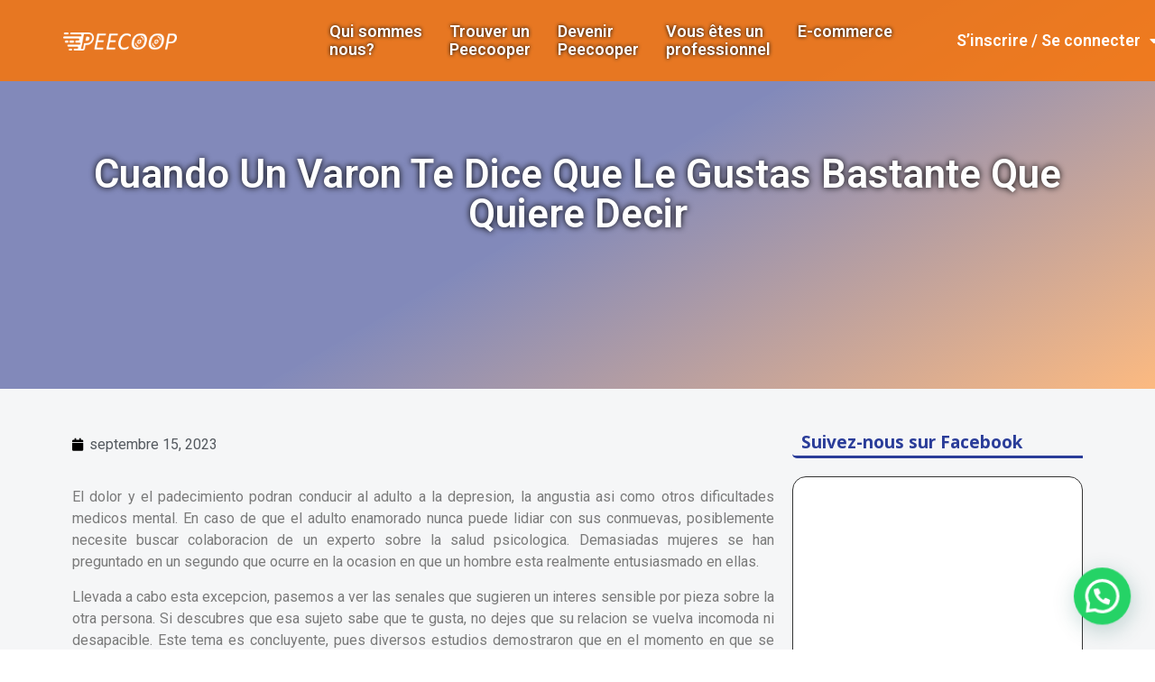

--- FILE ---
content_type: text/html; charset=UTF-8
request_url: https://www.peecoop.com/cuando-un-varon-te-dice-que-le-gustas-bastante-que/
body_size: 21605
content:
<!doctype html>
<html lang="fr-FR">
<head>
	<meta charset="UTF-8">
		<meta name="viewport" content="width=device-width, initial-scale=1">
	<link rel="profile" href="https://gmpg.org/xfn/11">
	<title>Cuando Un Varon Te Dice Que Le Gustas Bastante Que Quiere Decir &#8211; Peecoop</title>
<meta name='robots' content='max-image-preview:large' />
<link rel='dns-prefetch' href='//s.w.org' />
<link rel="alternate" type="application/rss+xml" title="Peecoop &raquo; Flux" href="https://www.peecoop.com/feed/" />
<link rel="alternate" type="application/rss+xml" title="Peecoop &raquo; Flux des commentaires" href="https://www.peecoop.com/comments/feed/" />
<link rel='canonical' href='https://www.peecoop.com/cuando-un-varon-te-dice-que-le-gustas-bastante-que/' />
<link rel="alternate" type="application/rss+xml" title="Peecoop &raquo; Cuando Un Varon Te Dice Que Le Gustas Bastante Que Quiere Decir Flux des commentaires" href="https://www.peecoop.com/cuando-un-varon-te-dice-que-le-gustas-bastante-que/feed/" />
<script>
window._wpemojiSettings = {"baseUrl":"https:\/\/s.w.org\/images\/core\/emoji\/14.0.0\/72x72\/","ext":".png","svgUrl":"https:\/\/s.w.org\/images\/core\/emoji\/14.0.0\/svg\/","svgExt":".svg","source":{"concatemoji":"https:\/\/www.peecoop.com\/wp-includes\/js\/wp-emoji-release.min.js?ver=6.0.9"}};
/*! This file is auto-generated */
!function(e,a,t){var n,r,o,i=a.createElement("canvas"),p=i.getContext&&i.getContext("2d");function s(e,t){var a=String.fromCharCode,e=(p.clearRect(0,0,i.width,i.height),p.fillText(a.apply(this,e),0,0),i.toDataURL());return p.clearRect(0,0,i.width,i.height),p.fillText(a.apply(this,t),0,0),e===i.toDataURL()}function c(e){var t=a.createElement("script");t.src=e,t.defer=t.type="text/javascript",a.getElementsByTagName("head")[0].appendChild(t)}for(o=Array("flag","emoji"),t.supports={everything:!0,everythingExceptFlag:!0},r=0;r<o.length;r++)t.supports[o[r]]=function(e){if(!p||!p.fillText)return!1;switch(p.textBaseline="top",p.font="600 32px Arial",e){case"flag":return s([127987,65039,8205,9895,65039],[127987,65039,8203,9895,65039])?!1:!s([55356,56826,55356,56819],[55356,56826,8203,55356,56819])&&!s([55356,57332,56128,56423,56128,56418,56128,56421,56128,56430,56128,56423,56128,56447],[55356,57332,8203,56128,56423,8203,56128,56418,8203,56128,56421,8203,56128,56430,8203,56128,56423,8203,56128,56447]);case"emoji":return!s([129777,127995,8205,129778,127999],[129777,127995,8203,129778,127999])}return!1}(o[r]),t.supports.everything=t.supports.everything&&t.supports[o[r]],"flag"!==o[r]&&(t.supports.everythingExceptFlag=t.supports.everythingExceptFlag&&t.supports[o[r]]);t.supports.everythingExceptFlag=t.supports.everythingExceptFlag&&!t.supports.flag,t.DOMReady=!1,t.readyCallback=function(){t.DOMReady=!0},t.supports.everything||(n=function(){t.readyCallback()},a.addEventListener?(a.addEventListener("DOMContentLoaded",n,!1),e.addEventListener("load",n,!1)):(e.attachEvent("onload",n),a.attachEvent("onreadystatechange",function(){"complete"===a.readyState&&t.readyCallback()})),(e=t.source||{}).concatemoji?c(e.concatemoji):e.wpemoji&&e.twemoji&&(c(e.twemoji),c(e.wpemoji)))}(window,document,window._wpemojiSettings);
</script>
<style>
img.wp-smiley,
img.emoji {
	display: inline !important;
	border: none !important;
	box-shadow: none !important;
	height: 1em !important;
	width: 1em !important;
	margin: 0 0.07em !important;
	vertical-align: -0.1em !important;
	background: none !important;
	padding: 0 !important;
}
</style>
	<!-- <link rel='stylesheet' id='wp-block-library-css'  href='https://www.peecoop.com/wp-includes/css/dist/block-library/style.min.css?ver=6.0.9' media='all' /> -->
<link rel="stylesheet" type="text/css" href="//www.peecoop.com/wp-content/cache/wpfc-minified/4rqhhch/e7tyn.css" media="all"/>
<style id='joinchat-button-style-inline-css'>
.wp-block-joinchat-button{border:none!important;text-align:center}.wp-block-joinchat-button figure{display:table;margin:0 auto;padding:0}.wp-block-joinchat-button figcaption{font:normal normal 400 .6em/2em var(--wp--preset--font-family--system-font,sans-serif);margin:0;padding:0}.wp-block-joinchat-button .joinchat-button__qr{background-color:#fff;border:6px solid #25d366;border-radius:30px;box-sizing:content-box;display:block;height:200px;margin:auto;overflow:hidden;padding:10px;width:200px}.wp-block-joinchat-button .joinchat-button__qr canvas,.wp-block-joinchat-button .joinchat-button__qr img{display:block;margin:auto}.wp-block-joinchat-button .joinchat-button__link{align-items:center;background-color:#25d366;border:6px solid #25d366;border-radius:30px;display:inline-flex;flex-flow:row nowrap;justify-content:center;line-height:1.25em;margin:0 auto;text-decoration:none}.wp-block-joinchat-button .joinchat-button__link:before{background:transparent var(--joinchat-ico) no-repeat center;background-size:100%;content:"";display:block;height:1.5em;margin:-.75em .75em -.75em 0;width:1.5em}.wp-block-joinchat-button figure+.joinchat-button__link{margin-top:10px}@media (orientation:landscape)and (min-height:481px),(orientation:portrait)and (min-width:481px){.wp-block-joinchat-button.joinchat-button--qr-only figure+.joinchat-button__link{display:none}}@media (max-width:480px),(orientation:landscape)and (max-height:480px){.wp-block-joinchat-button figure{display:none}}

</style>
<style id='global-styles-inline-css'>
body{--wp--preset--color--black: #000000;--wp--preset--color--cyan-bluish-gray: #abb8c3;--wp--preset--color--white: #ffffff;--wp--preset--color--pale-pink: #f78da7;--wp--preset--color--vivid-red: #cf2e2e;--wp--preset--color--luminous-vivid-orange: #ff6900;--wp--preset--color--luminous-vivid-amber: #fcb900;--wp--preset--color--light-green-cyan: #7bdcb5;--wp--preset--color--vivid-green-cyan: #00d084;--wp--preset--color--pale-cyan-blue: #8ed1fc;--wp--preset--color--vivid-cyan-blue: #0693e3;--wp--preset--color--vivid-purple: #9b51e0;--wp--preset--gradient--vivid-cyan-blue-to-vivid-purple: linear-gradient(135deg,rgba(6,147,227,1) 0%,rgb(155,81,224) 100%);--wp--preset--gradient--light-green-cyan-to-vivid-green-cyan: linear-gradient(135deg,rgb(122,220,180) 0%,rgb(0,208,130) 100%);--wp--preset--gradient--luminous-vivid-amber-to-luminous-vivid-orange: linear-gradient(135deg,rgba(252,185,0,1) 0%,rgba(255,105,0,1) 100%);--wp--preset--gradient--luminous-vivid-orange-to-vivid-red: linear-gradient(135deg,rgba(255,105,0,1) 0%,rgb(207,46,46) 100%);--wp--preset--gradient--very-light-gray-to-cyan-bluish-gray: linear-gradient(135deg,rgb(238,238,238) 0%,rgb(169,184,195) 100%);--wp--preset--gradient--cool-to-warm-spectrum: linear-gradient(135deg,rgb(74,234,220) 0%,rgb(151,120,209) 20%,rgb(207,42,186) 40%,rgb(238,44,130) 60%,rgb(251,105,98) 80%,rgb(254,248,76) 100%);--wp--preset--gradient--blush-light-purple: linear-gradient(135deg,rgb(255,206,236) 0%,rgb(152,150,240) 100%);--wp--preset--gradient--blush-bordeaux: linear-gradient(135deg,rgb(254,205,165) 0%,rgb(254,45,45) 50%,rgb(107,0,62) 100%);--wp--preset--gradient--luminous-dusk: linear-gradient(135deg,rgb(255,203,112) 0%,rgb(199,81,192) 50%,rgb(65,88,208) 100%);--wp--preset--gradient--pale-ocean: linear-gradient(135deg,rgb(255,245,203) 0%,rgb(182,227,212) 50%,rgb(51,167,181) 100%);--wp--preset--gradient--electric-grass: linear-gradient(135deg,rgb(202,248,128) 0%,rgb(113,206,126) 100%);--wp--preset--gradient--midnight: linear-gradient(135deg,rgb(2,3,129) 0%,rgb(40,116,252) 100%);--wp--preset--duotone--dark-grayscale: url('#wp-duotone-dark-grayscale');--wp--preset--duotone--grayscale: url('#wp-duotone-grayscale');--wp--preset--duotone--purple-yellow: url('#wp-duotone-purple-yellow');--wp--preset--duotone--blue-red: url('#wp-duotone-blue-red');--wp--preset--duotone--midnight: url('#wp-duotone-midnight');--wp--preset--duotone--magenta-yellow: url('#wp-duotone-magenta-yellow');--wp--preset--duotone--purple-green: url('#wp-duotone-purple-green');--wp--preset--duotone--blue-orange: url('#wp-duotone-blue-orange');--wp--preset--font-size--small: 13px;--wp--preset--font-size--medium: 20px;--wp--preset--font-size--large: 36px;--wp--preset--font-size--x-large: 42px;}.has-black-color{color: var(--wp--preset--color--black) !important;}.has-cyan-bluish-gray-color{color: var(--wp--preset--color--cyan-bluish-gray) !important;}.has-white-color{color: var(--wp--preset--color--white) !important;}.has-pale-pink-color{color: var(--wp--preset--color--pale-pink) !important;}.has-vivid-red-color{color: var(--wp--preset--color--vivid-red) !important;}.has-luminous-vivid-orange-color{color: var(--wp--preset--color--luminous-vivid-orange) !important;}.has-luminous-vivid-amber-color{color: var(--wp--preset--color--luminous-vivid-amber) !important;}.has-light-green-cyan-color{color: var(--wp--preset--color--light-green-cyan) !important;}.has-vivid-green-cyan-color{color: var(--wp--preset--color--vivid-green-cyan) !important;}.has-pale-cyan-blue-color{color: var(--wp--preset--color--pale-cyan-blue) !important;}.has-vivid-cyan-blue-color{color: var(--wp--preset--color--vivid-cyan-blue) !important;}.has-vivid-purple-color{color: var(--wp--preset--color--vivid-purple) !important;}.has-black-background-color{background-color: var(--wp--preset--color--black) !important;}.has-cyan-bluish-gray-background-color{background-color: var(--wp--preset--color--cyan-bluish-gray) !important;}.has-white-background-color{background-color: var(--wp--preset--color--white) !important;}.has-pale-pink-background-color{background-color: var(--wp--preset--color--pale-pink) !important;}.has-vivid-red-background-color{background-color: var(--wp--preset--color--vivid-red) !important;}.has-luminous-vivid-orange-background-color{background-color: var(--wp--preset--color--luminous-vivid-orange) !important;}.has-luminous-vivid-amber-background-color{background-color: var(--wp--preset--color--luminous-vivid-amber) !important;}.has-light-green-cyan-background-color{background-color: var(--wp--preset--color--light-green-cyan) !important;}.has-vivid-green-cyan-background-color{background-color: var(--wp--preset--color--vivid-green-cyan) !important;}.has-pale-cyan-blue-background-color{background-color: var(--wp--preset--color--pale-cyan-blue) !important;}.has-vivid-cyan-blue-background-color{background-color: var(--wp--preset--color--vivid-cyan-blue) !important;}.has-vivid-purple-background-color{background-color: var(--wp--preset--color--vivid-purple) !important;}.has-black-border-color{border-color: var(--wp--preset--color--black) !important;}.has-cyan-bluish-gray-border-color{border-color: var(--wp--preset--color--cyan-bluish-gray) !important;}.has-white-border-color{border-color: var(--wp--preset--color--white) !important;}.has-pale-pink-border-color{border-color: var(--wp--preset--color--pale-pink) !important;}.has-vivid-red-border-color{border-color: var(--wp--preset--color--vivid-red) !important;}.has-luminous-vivid-orange-border-color{border-color: var(--wp--preset--color--luminous-vivid-orange) !important;}.has-luminous-vivid-amber-border-color{border-color: var(--wp--preset--color--luminous-vivid-amber) !important;}.has-light-green-cyan-border-color{border-color: var(--wp--preset--color--light-green-cyan) !important;}.has-vivid-green-cyan-border-color{border-color: var(--wp--preset--color--vivid-green-cyan) !important;}.has-pale-cyan-blue-border-color{border-color: var(--wp--preset--color--pale-cyan-blue) !important;}.has-vivid-cyan-blue-border-color{border-color: var(--wp--preset--color--vivid-cyan-blue) !important;}.has-vivid-purple-border-color{border-color: var(--wp--preset--color--vivid-purple) !important;}.has-vivid-cyan-blue-to-vivid-purple-gradient-background{background: var(--wp--preset--gradient--vivid-cyan-blue-to-vivid-purple) !important;}.has-light-green-cyan-to-vivid-green-cyan-gradient-background{background: var(--wp--preset--gradient--light-green-cyan-to-vivid-green-cyan) !important;}.has-luminous-vivid-amber-to-luminous-vivid-orange-gradient-background{background: var(--wp--preset--gradient--luminous-vivid-amber-to-luminous-vivid-orange) !important;}.has-luminous-vivid-orange-to-vivid-red-gradient-background{background: var(--wp--preset--gradient--luminous-vivid-orange-to-vivid-red) !important;}.has-very-light-gray-to-cyan-bluish-gray-gradient-background{background: var(--wp--preset--gradient--very-light-gray-to-cyan-bluish-gray) !important;}.has-cool-to-warm-spectrum-gradient-background{background: var(--wp--preset--gradient--cool-to-warm-spectrum) !important;}.has-blush-light-purple-gradient-background{background: var(--wp--preset--gradient--blush-light-purple) !important;}.has-blush-bordeaux-gradient-background{background: var(--wp--preset--gradient--blush-bordeaux) !important;}.has-luminous-dusk-gradient-background{background: var(--wp--preset--gradient--luminous-dusk) !important;}.has-pale-ocean-gradient-background{background: var(--wp--preset--gradient--pale-ocean) !important;}.has-electric-grass-gradient-background{background: var(--wp--preset--gradient--electric-grass) !important;}.has-midnight-gradient-background{background: var(--wp--preset--gradient--midnight) !important;}.has-small-font-size{font-size: var(--wp--preset--font-size--small) !important;}.has-medium-font-size{font-size: var(--wp--preset--font-size--medium) !important;}.has-large-font-size{font-size: var(--wp--preset--font-size--large) !important;}.has-x-large-font-size{font-size: var(--wp--preset--font-size--x-large) !important;}
</style>
<!-- <link rel='stylesheet' id='contact-form-7-css'  href='https://www.peecoop.com/wp-content/plugins/contact-form-7/includes/css/styles.css?ver=5.6.1' media='all' /> -->
<!-- <link rel='stylesheet' id='mfcf7_zl_button_style-css'  href='https://www.peecoop.com/wp-content/plugins/multiline-files-for-contact-form-7/css/style.css?12&#038;ver=6.0.9' media='all' /> -->
<!-- <link rel='stylesheet' id='wpcf7-redirect-script-frontend-css'  href='https://www.peecoop.com/wp-content/plugins/wpcf7-redirect/build/css/wpcf7-redirect-frontend.min.css?ver=6.0.9' media='all' /> -->
<!-- <link rel='stylesheet' id='hello-elementor-theme-style-css'  href='https://www.peecoop.com/wp-content/themes/hello-elementor/theme.min.css?ver=2.6.1' media='all' /> -->
<!-- <link rel='stylesheet' id='hello-elementor-child-style-css'  href='https://www.peecoop.com/wp-content/themes/hello-theme-child-master/style.css?ver=1.0.0' media='all' /> -->
<!-- <link rel='stylesheet' id='hello-elementor-css'  href='https://www.peecoop.com/wp-content/themes/hello-elementor/style.min.css?ver=2.6.1' media='all' /> -->
<!-- <link rel='stylesheet' id='elementor-icons-css'  href='https://www.peecoop.com/wp-content/plugins/elementor/assets/lib/eicons/css/elementor-icons.min.css?ver=5.15.0' media='all' /> -->
<!-- <link rel='stylesheet' id='elementor-frontend-legacy-css'  href='https://www.peecoop.com/wp-content/plugins/elementor/assets/css/frontend-legacy.min.css?ver=3.6.7' media='all' /> -->
<!-- <link rel='stylesheet' id='elementor-frontend-css'  href='https://www.peecoop.com/wp-content/plugins/elementor/assets/css/frontend.min.css?ver=3.6.7' media='all' /> -->
<link rel="stylesheet" type="text/css" href="//www.peecoop.com/wp-content/cache/wpfc-minified/ke17o6e6/wgag.css" media="all"/>
<link rel='stylesheet' id='elementor-post-11-css'  href='https://www.peecoop.com/wp-content/uploads/elementor/css/post-11.css?ver=1664793751' media='all' />
<!-- <link rel='stylesheet' id='elementor-pro-css'  href='https://www.peecoop.com/wp-content/plugins/elementor-pro/assets/css/frontend.min.css?ver=3.0.8' media='all' /> -->
<!-- <link rel='stylesheet' id='elementor-global-css'  href='https://www.peecoop.com/wp-content/uploads/elementor/css/global.css?ver=1664793751' media='all' /> -->
<link rel="stylesheet" type="text/css" href="//www.peecoop.com/wp-content/cache/wpfc-minified/6m6pu9h6/e7tyn.css" media="all"/>
<link rel='stylesheet' id='elementor-post-16-css'  href='https://www.peecoop.com/wp-content/uploads/elementor/css/post-16.css?ver=1664793752' media='all' />
<!-- <link rel='stylesheet' id='fluentform-elementor-widget-css'  href='https://www.peecoop.com/wp-content/plugins/fluentform/assets/css/fluent-forms-elementor-widget.css?ver=6.0.3' media='all' /> -->
<link rel="stylesheet" type="text/css" href="//www.peecoop.com/wp-content/cache/wpfc-minified/11shexq7/852yo.css" media="all"/>
<link rel='stylesheet' id='elementor-post-50-css'  href='https://www.peecoop.com/wp-content/uploads/elementor/css/post-50.css?ver=1664793752' media='all' />
<link rel='stylesheet' id='elementor-post-127-css'  href='https://www.peecoop.com/wp-content/uploads/elementor/css/post-127.css?ver=1664794418' media='all' />
<!-- <link rel='stylesheet' id='joinchat-css'  href='https://www.peecoop.com/wp-content/plugins/creame-whatsapp-me/public/css/joinchat.min.css?ver=4.5.9' media='all' /> -->
<link rel="stylesheet" type="text/css" href="//www.peecoop.com/wp-content/cache/wpfc-minified/fi1l7px6/e7tyn.css" media="all"/>
<style id='joinchat-inline-css'>
.joinchat{ --red:37; --green:211; --blue:102; }
</style>
<!-- <link rel='stylesheet' id='popup-maker-site-css'  href='https://www.peecoop.com/wp-content/plugins/popup-maker/assets/css/pum-site.min.css?ver=1.16.7' media='all' /> -->
<link rel="stylesheet" type="text/css" href="//www.peecoop.com/wp-content/cache/wpfc-minified/8arz37lo/e7tyn.css" media="all"/>
<style id='popup-maker-site-inline-css'>
/* Popup Google Fonts */
@import url('//fonts.googleapis.com/css?family=Montserrat:100');

/* Popup Theme 1655: Thème par défaut */
.pum-theme-1655, .pum-theme-theme-par-defaut { background-color: rgba( 255, 255, 255, 1.00 ) } 
.pum-theme-1655 .pum-container, .pum-theme-theme-par-defaut .pum-container { padding: 18px; border-radius: 0px; border: 1px none #000000; box-shadow: 1px 1px 3px 0px rgba( 2, 2, 2, 0.23 ); background-color: rgba( 249, 249, 249, 1.00 ) } 
.pum-theme-1655 .pum-title, .pum-theme-theme-par-defaut .pum-title { color: #000000; text-align: left; text-shadow: 0px 0px 0px rgba( 2, 2, 2, 0.23 ); font-family: inherit; font-weight: 400; font-size: 32px; font-style: normal; line-height: 36px } 
.pum-theme-1655 .pum-content, .pum-theme-theme-par-defaut .pum-content { color: #8c8c8c; font-family: inherit; font-weight: 400; font-style: inherit } 
.pum-theme-1655 .pum-content + .pum-close, .pum-theme-theme-par-defaut .pum-content + .pum-close { position: absolute; height: auto; width: auto; left: auto; right: 0px; bottom: auto; top: 0px; padding: 8px; color: #ffffff; font-family: inherit; font-weight: 400; font-size: 12px; font-style: inherit; line-height: 36px; border: 1px none #ffffff; border-radius: 0px; box-shadow: 1px 1px 3px 0px rgba( 2, 2, 2, 0.23 ); text-shadow: 0px 0px 0px rgba( 0, 0, 0, 0.23 ); background-color: rgba( 0, 183, 205, 1.00 ) } 

/* Popup Theme 1656: Visionneuse */
.pum-theme-1656, .pum-theme-lightbox { background-color: rgba( 0, 0, 0, 0.60 ) } 
.pum-theme-1656 .pum-container, .pum-theme-lightbox .pum-container { padding: 18px; border-radius: 3px; border: 8px solid #000000; box-shadow: 0px 0px 30px 0px rgba( 2, 2, 2, 1.00 ); background-color: rgba( 255, 255, 255, 1.00 ) } 
.pum-theme-1656 .pum-title, .pum-theme-lightbox .pum-title { color: #000000; text-align: left; text-shadow: 0px 0px 0px rgba( 2, 2, 2, 0.23 ); font-family: inherit; font-weight: 100; font-size: 32px; line-height: 36px } 
.pum-theme-1656 .pum-content, .pum-theme-lightbox .pum-content { color: #000000; font-family: inherit; font-weight: 100 } 
.pum-theme-1656 .pum-content + .pum-close, .pum-theme-lightbox .pum-content + .pum-close { position: absolute; height: 26px; width: 26px; left: auto; right: -13px; bottom: auto; top: -13px; padding: 0px; color: #ffffff; font-family: Arial; font-weight: 100; font-size: 24px; line-height: 24px; border: 2px solid #ffffff; border-radius: 26px; box-shadow: 0px 0px 15px 1px rgba( 2, 2, 2, 0.75 ); text-shadow: 0px 0px 0px rgba( 0, 0, 0, 0.23 ); background-color: rgba( 0, 0, 0, 1.00 ) } 

/* Popup Theme 1657: Bleu entreprise */
.pum-theme-1657, .pum-theme-enterprise-blue { background-color: rgba( 0, 0, 0, 0.70 ) } 
.pum-theme-1657 .pum-container, .pum-theme-enterprise-blue .pum-container { padding: 28px; border-radius: 5px; border: 1px none #000000; box-shadow: 0px 10px 25px 4px rgba( 2, 2, 2, 0.50 ); background-color: rgba( 255, 255, 255, 1.00 ) } 
.pum-theme-1657 .pum-title, .pum-theme-enterprise-blue .pum-title { color: #315b7c; text-align: left; text-shadow: 0px 0px 0px rgba( 2, 2, 2, 0.23 ); font-family: inherit; font-weight: 100; font-size: 34px; line-height: 36px } 
.pum-theme-1657 .pum-content, .pum-theme-enterprise-blue .pum-content { color: #2d2d2d; font-family: inherit; font-weight: 100 } 
.pum-theme-1657 .pum-content + .pum-close, .pum-theme-enterprise-blue .pum-content + .pum-close { position: absolute; height: 28px; width: 28px; left: auto; right: 8px; bottom: auto; top: 8px; padding: 4px; color: #ffffff; font-family: Times New Roman; font-weight: 100; font-size: 20px; line-height: 20px; border: 1px none #ffffff; border-radius: 42px; box-shadow: 0px 0px 0px 0px rgba( 2, 2, 2, 0.23 ); text-shadow: 0px 0px 0px rgba( 0, 0, 0, 0.23 ); background-color: rgba( 49, 91, 124, 1.00 ) } 

/* Popup Theme 1658: Boite de bienvenue */
.pum-theme-1658, .pum-theme-hello-box { background-color: rgba( 0, 0, 0, 0.75 ) } 
.pum-theme-1658 .pum-container, .pum-theme-hello-box .pum-container { padding: 30px; border-radius: 80px; border: 14px solid #81d742; box-shadow: 0px 0px 0px 0px rgba( 2, 2, 2, 0.00 ); background-color: rgba( 255, 255, 255, 1.00 ) } 
.pum-theme-1658 .pum-title, .pum-theme-hello-box .pum-title { color: #2d2d2d; text-align: left; text-shadow: 0px 0px 0px rgba( 2, 2, 2, 0.23 ); font-family: Montserrat; font-weight: 100; font-size: 32px; line-height: 36px } 
.pum-theme-1658 .pum-content, .pum-theme-hello-box .pum-content { color: #2d2d2d; font-family: inherit; font-weight: 100 } 
.pum-theme-1658 .pum-content + .pum-close, .pum-theme-hello-box .pum-content + .pum-close { position: absolute; height: auto; width: auto; left: auto; right: -30px; bottom: auto; top: -30px; padding: 0px; color: #2d2d2d; font-family: Times New Roman; font-weight: 100; font-size: 32px; line-height: 28px; border: 1px none #ffffff; border-radius: 28px; box-shadow: 0px 0px 0px 0px rgba( 2, 2, 2, 0.23 ); text-shadow: 0px 0px 0px rgba( 0, 0, 0, 0.23 ); background-color: rgba( 255, 255, 255, 1.00 ) } 

/* Popup Theme 1659: En pointe */
.pum-theme-1659, .pum-theme-cutting-edge { background-color: rgba( 0, 0, 0, 0.50 ) } 
.pum-theme-1659 .pum-container, .pum-theme-cutting-edge .pum-container { padding: 18px; border-radius: 0px; border: 1px none #000000; box-shadow: 0px 10px 25px 0px rgba( 2, 2, 2, 0.50 ); background-color: rgba( 30, 115, 190, 1.00 ) } 
.pum-theme-1659 .pum-title, .pum-theme-cutting-edge .pum-title { color: #ffffff; text-align: left; text-shadow: 0px 0px 0px rgba( 2, 2, 2, 0.23 ); font-family: Sans-Serif; font-weight: 100; font-size: 26px; line-height: 28px } 
.pum-theme-1659 .pum-content, .pum-theme-cutting-edge .pum-content { color: #ffffff; font-family: inherit; font-weight: 100 } 
.pum-theme-1659 .pum-content + .pum-close, .pum-theme-cutting-edge .pum-content + .pum-close { position: absolute; height: 24px; width: 24px; left: auto; right: 0px; bottom: auto; top: 0px; padding: 0px; color: #1e73be; font-family: Times New Roman; font-weight: 100; font-size: 32px; line-height: 24px; border: 1px none #ffffff; border-radius: 0px; box-shadow: -1px 1px 1px 0px rgba( 2, 2, 2, 0.10 ); text-shadow: -1px 1px 1px rgba( 0, 0, 0, 0.10 ); background-color: rgba( 238, 238, 34, 1.00 ) } 

/* Popup Theme 1660: Framed Border */
.pum-theme-1660, .pum-theme-framed-border { background-color: rgba( 255, 255, 255, 0.50 ) } 
.pum-theme-1660 .pum-container, .pum-theme-framed-border .pum-container { padding: 18px; border-radius: 0px; border: 20px outset #dd3333; box-shadow: 1px 1px 3px 0px rgba( 2, 2, 2, 0.97 ) inset; background-color: rgba( 255, 251, 239, 1.00 ) } 
.pum-theme-1660 .pum-title, .pum-theme-framed-border .pum-title { color: #000000; text-align: left; text-shadow: 0px 0px 0px rgba( 2, 2, 2, 0.23 ); font-family: inherit; font-weight: 100; font-size: 32px; line-height: 36px } 
.pum-theme-1660 .pum-content, .pum-theme-framed-border .pum-content { color: #2d2d2d; font-family: inherit; font-weight: 100 } 
.pum-theme-1660 .pum-content + .pum-close, .pum-theme-framed-border .pum-content + .pum-close { position: absolute; height: 20px; width: 20px; left: auto; right: -20px; bottom: auto; top: -20px; padding: 0px; color: #ffffff; font-family: Tahoma; font-weight: 700; font-size: 16px; line-height: 18px; border: 1px none #ffffff; border-radius: 0px; box-shadow: 0px 0px 0px 0px rgba( 2, 2, 2, 0.23 ); text-shadow: 0px 0px 0px rgba( 0, 0, 0, 0.23 ); background-color: rgba( 0, 0, 0, 0.55 ) } 

/* Popup Theme 1661: Barre flottante - Bleu léger */
.pum-theme-1661, .pum-theme-floating-bar { background-color: rgba( 255, 255, 255, 0.00 ) } 
.pum-theme-1661 .pum-container, .pum-theme-floating-bar .pum-container { padding: 8px; border-radius: 0px; border: 1px none #000000; box-shadow: 1px 1px 3px 0px rgba( 2, 2, 2, 0.23 ); background-color: rgba( 238, 246, 252, 1.00 ) } 
.pum-theme-1661 .pum-title, .pum-theme-floating-bar .pum-title { color: #505050; text-align: left; text-shadow: 0px 0px 0px rgba( 2, 2, 2, 0.23 ); font-family: inherit; font-weight: 400; font-size: 32px; line-height: 36px } 
.pum-theme-1661 .pum-content, .pum-theme-floating-bar .pum-content { color: #505050; font-family: inherit; font-weight: 400 } 
.pum-theme-1661 .pum-content + .pum-close, .pum-theme-floating-bar .pum-content + .pum-close { position: absolute; height: 18px; width: 18px; left: auto; right: 5px; bottom: auto; top: 50%; padding: 0px; color: #505050; font-family: Sans-Serif; font-weight: 700; font-size: 15px; line-height: 18px; border: 1px solid #505050; border-radius: 15px; box-shadow: 0px 0px 0px 0px rgba( 2, 2, 2, 0.00 ); text-shadow: 0px 0px 0px rgba( 0, 0, 0, 0.00 ); background-color: rgba( 255, 255, 255, 0.00 ); transform: translate(0, -50%) } 

/* Popup Theme 1662: Contenu uniquement - Pour utilisation avec les constructeurs de pages ou l’éditeur de blocs */
.pum-theme-1662, .pum-theme-content-only { background-color: rgba( 0, 0, 0, 0.70 ) } 
.pum-theme-1662 .pum-container, .pum-theme-content-only .pum-container { padding: 0px; border-radius: 0px; border: 1px none #000000; box-shadow: 0px 0px 0px 0px rgba( 2, 2, 2, 0.00 ) } 
.pum-theme-1662 .pum-title, .pum-theme-content-only .pum-title { color: #000000; text-align: left; text-shadow: 0px 0px 0px rgba( 2, 2, 2, 0.23 ); font-family: inherit; font-weight: 400; font-size: 32px; line-height: 36px } 
.pum-theme-1662 .pum-content, .pum-theme-content-only .pum-content { color: #8c8c8c; font-family: inherit; font-weight: 400 } 
.pum-theme-1662 .pum-content + .pum-close, .pum-theme-content-only .pum-content + .pum-close { position: absolute; height: 18px; width: 18px; left: auto; right: 7px; bottom: auto; top: 7px; padding: 0px; color: #000000; font-family: inherit; font-weight: 700; font-size: 20px; line-height: 20px; border: 1px none #ffffff; border-radius: 15px; box-shadow: 0px 0px 0px 0px rgba( 2, 2, 2, 0.00 ); text-shadow: 0px 0px 0px rgba( 0, 0, 0, 0.00 ); background-color: rgba( 255, 255, 255, 0.00 ) } 

#pum-2455 {z-index: 1999999999}
#pum-1664 {z-index: 1999999999}
#pum-1663 {z-index: 1999999999}

</style>
<link rel='stylesheet' id='google-fonts-1-css'  href='https://fonts.googleapis.com/css?family=Roboto%3A100%2C100italic%2C200%2C200italic%2C300%2C300italic%2C400%2C400italic%2C500%2C500italic%2C600%2C600italic%2C700%2C700italic%2C800%2C800italic%2C900%2C900italic%7CRoboto+Slab%3A100%2C100italic%2C200%2C200italic%2C300%2C300italic%2C400%2C400italic%2C500%2C500italic%2C600%2C600italic%2C700%2C700italic%2C800%2C800italic%2C900%2C900italic%7COpen+Sans%3A100%2C100italic%2C200%2C200italic%2C300%2C300italic%2C400%2C400italic%2C500%2C500italic%2C600%2C600italic%2C700%2C700italic%2C800%2C800italic%2C900%2C900italic&#038;display=auto&#038;ver=6.0.9' media='all' />
<!-- <link rel='stylesheet' id='elementor-icons-shared-0-css'  href='https://www.peecoop.com/wp-content/plugins/elementor/assets/lib/font-awesome/css/fontawesome.min.css?ver=5.15.3' media='all' /> -->
<!-- <link rel='stylesheet' id='elementor-icons-fa-solid-css'  href='https://www.peecoop.com/wp-content/plugins/elementor/assets/lib/font-awesome/css/solid.min.css?ver=5.15.3' media='all' /> -->
<!-- <link rel='stylesheet' id='elementor-icons-fa-regular-css'  href='https://www.peecoop.com/wp-content/plugins/elementor/assets/lib/font-awesome/css/regular.min.css?ver=5.15.3' media='all' /> -->
<!-- <link rel='stylesheet' id='elementor-icons-fa-brands-css'  href='https://www.peecoop.com/wp-content/plugins/elementor/assets/lib/font-awesome/css/brands.min.css?ver=5.15.3' media='all' /> -->
<link rel="stylesheet" type="text/css" href="//www.peecoop.com/wp-content/cache/wpfc-minified/dhxbhwpy/e7tyn.css" media="all"/>
<script src='//www.peecoop.com/wp-content/cache/wpfc-minified/kl3i0rcc/e7tyn.js' type="text/javascript"></script>
<!-- <script src='https://www.peecoop.com/wp-includes/js/jquery/jquery.min.js?ver=3.6.0' id='jquery-core-js'></script> -->
<!-- <script src='https://www.peecoop.com/wp-includes/js/jquery/jquery-migrate.min.js?ver=3.3.2' id='jquery-migrate-js'></script> -->
<!-- <script src='https://www.peecoop.com/wp-content/plugins/multiline-files-for-contact-form-7/js/zl-multine-files.js?ver=6.0.9' id='mfcf7_zl_multiline_files_script-js'></script> -->
<link rel="https://api.w.org/" href="https://www.peecoop.com/wp-json/" /><link rel="alternate" type="application/json" href="https://www.peecoop.com/wp-json/wp/v2/posts/18563" /><link rel="EditURI" type="application/rsd+xml" title="RSD" href="https://www.peecoop.com/xmlrpc.php?rsd" />
<link rel="wlwmanifest" type="application/wlwmanifest+xml" href="https://www.peecoop.com/wp-includes/wlwmanifest.xml" /> 
<link rel='shortlink' href='https://www.peecoop.com/?p=18563' />
<link rel="alternate" type="application/json+oembed" href="https://www.peecoop.com/wp-json/oembed/1.0/embed?url=https%3A%2F%2Fwww.peecoop.com%2Fcuando-un-varon-te-dice-que-le-gustas-bastante-que%2F" />
<link rel="alternate" type="text/xml+oembed" href="https://www.peecoop.com/wp-json/oembed/1.0/embed?url=https%3A%2F%2Fwww.peecoop.com%2Fcuando-un-varon-te-dice-que-le-gustas-bastante-que%2F&#038;format=xml" />
<meta name="google-site-verification" content="9YDVqNmXxu7_CG1WLy6GilmPylXI8lp90NkTQTY08Ls" /><!-- Global site tag (gtag.js) - Google Analytics -->
<script async src="https://www.googletagmanager.com/gtag/js?id=G-CN9RQNSDNX"></script>
<script>
  window.dataLayer = window.dataLayer || [];
  function gtag(){dataLayer.push(arguments);}
  gtag('js', new Date());

  gtag('config', 'G-CN9RQNSDNX');
</script><script type="text/javascript" src="https://ajax.googleapis.com/ajax/libs/jquery/3.5.1/jquery.min.js"></script>
<script type="text/javascript">
	if (typeof jQuery == 'undefined'){
	    document.write(unescape("%3Cscript src='/js/jquery.min.js' type='text/javascript'%3E%3C/script%3E"));
	}
</script><link rel="icon" href="https://www.peecoop.com/wp-content/uploads/2020/03/cropped-icone-32x32.png" sizes="32x32" />
<link rel="icon" href="https://www.peecoop.com/wp-content/uploads/2020/03/cropped-icone-192x192.png" sizes="192x192" />
<link rel="apple-touch-icon" href="https://www.peecoop.com/wp-content/uploads/2020/03/cropped-icone-180x180.png" />
<meta name="msapplication-TileImage" content="https://www.peecoop.com/wp-content/uploads/2020/03/cropped-icone-270x270.png" />
		<style id="wp-custom-css">
			div#popmake-1664 p {
    text-align: center;
}
.nvlvers h3,p{
		text-align: justify;
	}
.nvlvers{
		margin:10px;
	}
#my3slide a.elementor-button-link.elementor-button.elementor-size-md.bleu {
    background: #222f9f;
}
#my3slide a.elementor-button-link.elementor-button.elementor-size-md.orange {
    background: #f67f1e;
}
#my2slide a.elementor-button-link.elementor-button.elementor-size-md.bleu {
    background: #222f9f;
}
#my2slide a.elementor-button-link.elementor-button.elementor-size-md.orange {
    background: #f67f1e;
}
#my3slide .elementor-section.elementor-section-boxed>.elementor-container {
    max-width: 500px;
}
#my2slide .elementor-section.elementor-section-boxed>.elementor-container {
    max-width: 500px;
}
#my3slide .elementor-button.elementor-slide-button.elementor-size-sm {
    background: #222f9f;
    border-color: #222f9f;
	padding: 14px 30px;
}
#my3slide .elementor-slide-heading{
	margin-bottom:10px !important
}
#my3slide .elementor-slide-description{
	margin-bottom:10px !important
}
#my3slide .swiper-slide-inner {
    background-image: linear-gradient(150deg,#0514754f 50%,#f974015c 100%);
}
#my3slide .elementor-button-wrapper {
    margin: 10px;
}
#my3slide .elementor-image {
    margin: 10px;
}
#my3slide .elementor-widget-wrap {
    padding: 0px;
}

.myslidebtn {
    margin-bottom: 40px;
}
button.btnorange {
    background: #fd9138;
    color: #fff;
    border-color: #fd9139;
	font-size: 16px;
    padding: 15px 30px;
    border-radius: 4px;
	font-family: var(--e-global-typography-primary-font-family),Sans-serif;
    font-weight: var(--e-global-typography-primary-font-weight);
	line-height: 1;
	    width: 100%;
}
button.btnbleu:hover{
	 background: #fd9138;
    color: #fff;
    border-color: #fd9139;
}
button.btnorange:hover{
	 background: #222f9f;
    color: #fff;
    border-color: #222f9f;
}
button.btnbleu {
    background: #222f9f;
    color: #fff;
    border-color: #222f9f;
	font-size: 16px;
    padding: 15px 30px;
    border-radius: 4px;
	font-family: var(--e-global-typography-primary-font-family),Sans-serif;
    font-weight: var(--e-global-typography-primary-font-weight);
line-height: 1;
	    width: 100%;
}

#myblog .elementor-post__text {
    padding: 10px !important;
    margin: 0px !important;
}
#myblog .elementor-post__text h3 {
    font-size: 15px !important;
}
#myblog a.elementor-post__read-more {
    color: #fc7405 !important;
    position: absolute;
    bottom: -10px;
}
#myblog nav.elementor-pagination a {
    color: #294177;
}
#myslide3 a.elementor-button-link.elementor-button.elementor-size-md.blue {
    background: #222f9f;
}
#sec2-qsm .mycol .elementor-column-wrap.elementor-element-populated {
 
	  padding-top: 0px;
}
#sec3-qsm .mycol .elementor-column-wrap.elementor-element-populated {
 
	  padding-top: 0px;
}
#sec2-qsm .mycol p,li {
   color:#fff;
	font-size: 18px;
	text-align: justify;
}
#sec3-qsm p {
	 color:#fff;
	font-size: 18px;
}
#sec3-qsm .elementor-widget:not(:last-child){
	margin-bottom:0px;
}
#sec3-qsm .mycol p {
   color:#fff;
	font-size: 18px;
	text-align: justify;
}
#sec2-qsm .elementor-column-wrap.elementor-element-populated {
    background: #222f9f;
    border-radius: 5px;
    margin: 10px;
	  padding-top: 30px;
}
#sec3-qsm .elementor-column-wrap.elementor-element-populated {
    background: #222f9f;
    border-radius: 5px;
    margin: 10px;
	  padding-top: 30px;
}
#myslide3 a.elementor-button-link.elementor-button.elementor-size-md.orange {
    background: #FC7404;
}
#myslide3 a.elementor-button-link.elementor-button.elementor-size-md {
    width:80%;
}


#my2slide .elementor-button-wrapper {
    margin: 10px;
}
#my2slide .elementor-image {
    margin: 10px;
}
#my2slide .elementor-widget-wrap {
    padding: 0px;
}

.mypopup {
    text-align: center;
}

#my2slide .elementor-button.elementor-slide-button.elementor-size-sm {
    background: #222f9f;
    border-color: #222f9f;
	padding: 14px 30px;
}
#my2slide .elementor-slide-heading{
	margin-bottom:10px !important
}
#my2slide .elementor-slide-description{
	margin-bottom:10px !important
}
#my2slide .swiper-slide-inner {
    background-image: linear-gradient(150deg,#0514754f 50%,#f974015c 100%);
}

/*Gravity forms*/
.mygravity h3 {
    font-size: 18px;
    color: #000;
    text-align: center;
}
div#gfield_instruction_1_28 {
    font-size: 13px;
    text-align: center;
}
input#gform_previous_button_1_31 {
     background: #f98124;
    color: #fff;
    border-color: #f98124;
}

input#gform_next_button_1_31 {
    background: #f97300;
    color: #fff;
    border-color: #f97300;
	
}

input#gform_previous_button_1{
	  background: #25369e;
    color: #fff;
    border-color: #25369e;
}

.gform_wrapper.gravity-theme .ginput_container_date input {
    width: 90%;
}
input#gform_next_button_1_17{
	  background: #f98124;
    color: #fff;
    border-color: #f98124;
}
.gform_wrapper.gravity-theme .gf_progressbar_percentage.percentbar_blue {
    background-color: #23349c;
}
.gform_page_footer.top_label {
    text-align: center;
}
.mygravity label {
    font-size: 18px;
    color: #000;
    text-align: center;
}
.mygravity input#gform_submit_button_1 {
    background: #ef8d44;
    color: #fff;
    text-align: center;
    margin: 0 auto;
    border-color: #ef8d44;
}
.mygravity input#gform_submit_button_1:hover {
    background: #fc7405;
    border-color: #fc7405;
}
.mygravity legend {
    font-size: 18px;
    color: #000;
}
label#label_1_6_0 {
    display: contents;
}
label#label_1_6_1 {
    display: contents;
}
label#label_1_6_2 {
    display: contents;
}
label#label_1_6_3 {
    display: contents;
}
.mygravity div#input_1_6 {
    display: grid;
    grid-template-columns: 1fr 1fr 1fr 1fr;
	text-align:center;
}

.mygravity  {
   background: #fff;
    margin-top: -15px;
	  border-radius: 0px 0px 5px 5px;
	    box-shadow: 0px 1px 1px 1px #00000029;
	    padding: 20px;

}
.mygravity .gchoice{
display: flex;
    flex-direction: column;
    text-align: center;
    align-items: center;
    box-shadow: 1px 1px 1px 1px;
    width: 145px;
    margin: 0 auto;
    padding: 5px;
    border-radius: 5px;
}
.gchoice input {
    display: block;
}
.mygravity .gchoice img {
    width: 70px;
}
h2.gform_title {
    display: none;
}
p.gform_required_legend {
    display: none;
}
.gchoice:hover {
background:#ed723345;
}

.gchoice label{
		color: #040404 !important;
    font-size:15px !important;
	font-weight:bold ;
}
.interogimg img {
    width: 100px;
}
div#elementor-tab-content-3481 {
    background: #fff;
    border-radius: 0px 0px 5px 5px;
	    box-shadow: 0px 1px 1px 1px #00000029;
}
div#elementor-tab-content-3482 {
    background: #fff;
    margin-top: -15px;
	  border-radius: 0px 0px 5px 5px;
	    box-shadow: 0px 1px 1px 1px #00000029;
	    padding-top: 40px;
}
.mybox h3 {
    color: #040404 !important;
    font-size: 20px;
    display: contents;
}

.mybox img {
    width: 70px;
}
.mybox {
    padding: 10px;
    border-radius: 5px;
    box-shadow: 0px 1px 1px 1px #00000029;
	height:160px;
}

.mybox2 h3 {
    color: #040404 !important;
    font-size: 20px;
    margin-bottom: 10px !important;
}
.mybox2:hover {
    background: #ed723345;
}
.mybox:hover {
    background: #ed723345;
}
.mybox3:hover {
    background: #ed723345;
}
#comerc-iconbox .elementor-image-box-wrapper:hover{
	    background: #ed723345;

}
.mybox2 img {
    width: 100px;
}
.mybox2 {
    padding: 50px;
    border-radius: 5px;
    box-shadow: 0px 1px 1px 1px #00000029;
	margin:10px;
}
.mymissisipi {
	    border-radius: 5px;
background-size:cover;
}
.pcpscreen img{
	width:250px;
}

.mylast-row-home {
    border-radius: 5px;
    box-shadow: 0px 1px 1px 1px #00000029;
    border: 1px;
    width: 950px;
    margin: 0 auto;
	margin-bottom:50px;
}

#livcomblue .elementor-column-wrap{
	    border-radius: 5px;

}
#backcomer{
	margin-left:50px;
		margin-right:50px;
}
#comerc-iconbox h3{
	 color: #040404 !important;
    font-size: 20px;
    margin-bottom: 10px !important;
}

#comerc-iconbox .elementor-image-box-wrapper{
	  border-radius: 5px;
    box-shadow: 0px 1px 1px 1px #00000029;
    border: 1px;
	margin-bottom:10px;
	padding:10px;
	height:130px;
}

.mybox3 h3 {
    color: #040404 !important;
    font-size: 20px;
    margin-bottom: 10px !important;
}
.mybox3 img {
    width: 100px;
}
.mybox3  {
    padding: 20px;
    border-radius: 5px;
    box-shadow: 0px 1px 1px 1px #00000029;
	margin:10px;
}

/*inscription page*/
div#wpcf7-f1038-p1029-o1 .row{
	display:flex;
}
div#wpcf7-f1038-p1029-o1 .col-md-6 {
    margin: 10px;
	width: 100%;
}
div#wpcf7-f1038-p1029-o1 .col-md-12 {
    margin: 10px;
}
div#wpcf7-f1038-p1029-o1 button#submit {
    background: #ee7b3a;
    color: #fff;
    border: 2px solid #ee7b3a;
}

div#wpcf7-f1038-p1029-o1 button#submit:hover {
    background: #26369e;
    color: #fff;
    border: 2px solid #ee7b3a;
}
div#wpcf7-f1038-p1029-o1  select.wpcf7-form-control.wpcf7-select.wpcf7-validates-as-required {
    margin-bottom: 20px;
}
div#wpcf7-f1038-p1029-o1 {
    background: #fff;
    padding: 20px;
    border-radius: 5px;
	    box-shadow: 0px 1px 1px 1px  #26369e7a;

}
a.ng-binding {
    color: #26369e;
}
a#mybtnbtn {
    background-color: #424aa7;
    color: #fff;
    padding: 14px;
    border-radius: 5px;
}
a#mybtnbtn:hover {
    background-color: #ed7233;
    border:2px solid #424aa7;
    border-radius: 5px;
}
/*inscription page*/

/*Peecopper form */
div#wpcf7-f1076-p163-o1 .row{
	display:flex;
}
div#wpcf7-f1076-p163-o1 .col-md-6 {
    margin: 10px;
	width: 100%;
}
div#wpcf7-f1076-p163-o1 .col-md-12 {
    margin: 10px;
}
div#wpcf7-f1076-p163-o1 select.wpcf7-form-control.wpcf7-select.wpcf7-validates-as-required {
    margin-bottom: 20px;
}
div#wpcf7-f1076-p163-o1  .col-md-12 {
    margin: 10px;
}
div#wpcf7-f1076-p163-o1  button#submit {
    background: #ee7b3a;
    color: #fff;
    border: 2px solid #ee7b3a;
}
div#wpcf7-f1076-p163-o1 button#submit:hover {
    background: #26369e;
    color: #fff;
    border: 2px solid #ee7b3a;
}
div#wpcf7-f1076-p163-o1  {
    background: #fff;
    padding: 20px;
    border-radius: 5px;
	    box-shadow: 0px 1px 1px 1px #00000029;

}
div#wpcf7-f1076-p163-o1 input#mfcf7_zl_add_file {
    background: #26369e;
    color: #fff;
    border: 2px solid #26369e;
	margin-bottom:5px;
}
/*Peecopper form */
ul#menu-1-66222802 {
    justify-content: initial !important;
    margin-left: 0px;
}
.elementor-nav-menu--dropdown {
    background-color: #fff;
    font-size: 13px;
    width: 100% !important;
}
.input-group.input-button {
    text-align: center;
}
.mybox4 .elementor-widget-wrap {
	    box-shadow: 0px 1px 1px 1px #00000029;
    border: 1px;
    margin-bottom: 10px;
    height: 400px;
    padding: 45px !important;
    border-radius: 5px;
    margin: 10px;
    align-items: center;
}

.mybox4 h3 {
    color: #040404 !important;
    font-size: 20px;
    margin-bottom: 10px !important;
}
.mybox4 .elementor-widget-wrap:hover {
    background: #ed723345;
}


div#wpcf7-f1432-p1424-o1 .row{
	display:flex;
}
div#wpcf7-f1432-p1424-o1 .col-md-6 {
    margin: 10px;
	width: 100%;
}
div#wpcf7-f1432-p1424-o1 .col-md-12 {
    margin: 10px;
}
div#wpcf7-f1432-p1424-o1 button#submit {
    background: #ee7b3a;
    color: #fff;
    border: 2px solid #ee7b3a;
}

div#wpcf7-f1432-p1424-o1 button#submit:hover {
    background: #26369e;
    color: #fff;
    border: 2px solid #ee7b3a;
}
div#wpcf7-f1432-p1424-o1  select.wpcf7-form-control.wpcf7-select.wpcf7-validates-as-required {
    margin-bottom: 20px;
}
div#mfcf7_zl_multifilecontainer{
	margin-top:0px;
}
/*Responsive*/
@media (max-width: 1440px) {
  
}
@media (max-width: 1250px) {
  	.mybox2 {
    padding: 28px;
    border-radius: 5px;
    box-shadow: 0px 1px 1px 1px #00000029;
    margin: 10px;
    width: 47% !important;
			margin:0 auto;
}
	#comerc-iconbox .elementor-image-box-wrapper {
    border-radius: 5px;
    box-shadow: 0px 1px 1px 1px #00000029;
    border: 1px;
    margin-bottom: 10px;
    padding: 10px;
    height: 160px;
    align-items: center;
}
	.mybox3 {
    padding: 20px;
    border-radius: 5px;
    box-shadow: 0px 1px 1px 1px #00000029;
    margin: 10px;
    width: 31% !important;
    margin: 0 auto;
}
	.mybox4 .elementor-widget-wrap {
    box-shadow: 0px 1px 1px 1px #00000029;
    border: 1px;
    margin-bottom: 10px;
    height: 350px;
    padding: 15px !important;
    border-radius: 5px;
    margin: 10px;
    align-items: center;
}
}
@media (max-width: 992px){
	.nvlvers {
    background: #00000038;
    padding: 20px;
    border-radius: 10px;
}
 	.mymissisipi {
		    background-repeat: no-repeat;
    background-size: cover;
	}
	.mybox2 {
    padding: 28px;
    border-radius: 5px;
    box-shadow: 0px 1px 1px 1px #00000029;
    margin: 10px;
    width: 47% !important;
}
	.mylast-row-home {
		width:100%;
	}
	#comerc-iconbox .elementor-image-box-wrapper{
		height:200px;
	 align-items: center;

	}
.mybox3 {
    padding: 20px;
    border-radius: 5px;
    box-shadow: 0px 1px 1px 1px #00000029;
    margin: 10px;
    width: 30% !important ;
    margin: 0 auto;
}
	.mybox4 .elementor-widget-wrap {
    box-shadow: 0px 1px 1px 1px #00000029;
    border: 1px;
    margin-bottom: 10px;
    height: 400px;
    padding: 15px !important;
    border-radius: 5px;
    margin: 10px;
    align-items: center;
}
}
@media (max-width: 767px) {
	.nvlvers {
    background: #00000038;
    padding: 20px;
    border-radius: 10px;
		margin: 10px;
}
	
	
	.myslidebtn {
    margin-bottom: 40px;
    display: inline-block;
    /* margin: 0 auto; */
    text-align: center;
    /* position: absolute; */
    /* right: 13%; */
    justify-content: center;
    align-items: center;
}
	#my2slide .elementor-slide-heading {
    font-size: 30px;
}
	#my2slide .elementor-button-wrapper a {
    width: 100%;
}
	#my2slide .elementor-image {
    display:none;
}
	.gform_wrapper.gravity-theme .ginput_container_date input {
    width: auto;
}
	.mygravity div#input_1_6{
		display: grid;
    grid-template-columns: 1fr 1fr;
    text-align: center;
	}
	.mygravity .gchoice{
		margin-bottom:10px;
	}
	.gform_wrapper.gravity-theme .ginput_container_date input{
		width:100%;
	}
	.mybox4 .elementor-widget-wrap {
    box-shadow: 0px 1px 1px 1px #00000029;
    border: 1px;
    margin-bottom: 10px;
    height: 400px;
    padding: 20px !important;
    border-radius: 5px;
    margin: 10px;
    align-items: center;
}
	
.mybox3 {
    padding: 20px;
    border-radius: 5px;
    box-shadow: 0px 1px 1px 1px #00000029;
    margin: 10px;
	width: 95% !important;
	}
	.btnheader1 a {
		padding:20px !important;
	}
	.btnheader2 a {
		padding:20px 30px !important;
	}
	#imgfooter{
		width:60%;
	}
	.mymissisipi {
		    background-repeat: no-repeat;
    background-size: cover;
	}
	.mylast-row-home {
		width:100%;
	}
	#comerc-iconbox .elementor-image-box-wrapper{
		height:initial;
		align-items: center;

	}
	#backcomer {
    margin-left: 20px;
    margin-right: 20px;
    margin-top: 20px;
    margin-bottom: 20px;
}
		.mybox2 {
    padding: 30px;
    border-radius: 5px;
    box-shadow: 0px 1px 1px 1px #00000029;
    margin: 10px;
    width: 100% !important;
}
	div#wpcf7-f1076-p163-o1{
		padding:0px;
	}
	#logodownhead img {
    width: 300px;
}
}
/*Responsive*/
		</style>
		</head>
<body data-rsssl=1 class="post-template-default single single-post postid-18563 single-format-standard wp-custom-logo elementor-default elementor-kit-11 elementor-page-127">

<svg xmlns="http://www.w3.org/2000/svg" viewBox="0 0 0 0" width="0" height="0" focusable="false" role="none" style="visibility: hidden; position: absolute; left: -9999px; overflow: hidden;" ><defs><filter id="wp-duotone-dark-grayscale"><feColorMatrix color-interpolation-filters="sRGB" type="matrix" values=" .299 .587 .114 0 0 .299 .587 .114 0 0 .299 .587 .114 0 0 .299 .587 .114 0 0 " /><feComponentTransfer color-interpolation-filters="sRGB" ><feFuncR type="table" tableValues="0 0.49803921568627" /><feFuncG type="table" tableValues="0 0.49803921568627" /><feFuncB type="table" tableValues="0 0.49803921568627" /><feFuncA type="table" tableValues="1 1" /></feComponentTransfer><feComposite in2="SourceGraphic" operator="in" /></filter></defs></svg><svg xmlns="http://www.w3.org/2000/svg" viewBox="0 0 0 0" width="0" height="0" focusable="false" role="none" style="visibility: hidden; position: absolute; left: -9999px; overflow: hidden;" ><defs><filter id="wp-duotone-grayscale"><feColorMatrix color-interpolation-filters="sRGB" type="matrix" values=" .299 .587 .114 0 0 .299 .587 .114 0 0 .299 .587 .114 0 0 .299 .587 .114 0 0 " /><feComponentTransfer color-interpolation-filters="sRGB" ><feFuncR type="table" tableValues="0 1" /><feFuncG type="table" tableValues="0 1" /><feFuncB type="table" tableValues="0 1" /><feFuncA type="table" tableValues="1 1" /></feComponentTransfer><feComposite in2="SourceGraphic" operator="in" /></filter></defs></svg><svg xmlns="http://www.w3.org/2000/svg" viewBox="0 0 0 0" width="0" height="0" focusable="false" role="none" style="visibility: hidden; position: absolute; left: -9999px; overflow: hidden;" ><defs><filter id="wp-duotone-purple-yellow"><feColorMatrix color-interpolation-filters="sRGB" type="matrix" values=" .299 .587 .114 0 0 .299 .587 .114 0 0 .299 .587 .114 0 0 .299 .587 .114 0 0 " /><feComponentTransfer color-interpolation-filters="sRGB" ><feFuncR type="table" tableValues="0.54901960784314 0.98823529411765" /><feFuncG type="table" tableValues="0 1" /><feFuncB type="table" tableValues="0.71764705882353 0.25490196078431" /><feFuncA type="table" tableValues="1 1" /></feComponentTransfer><feComposite in2="SourceGraphic" operator="in" /></filter></defs></svg><svg xmlns="http://www.w3.org/2000/svg" viewBox="0 0 0 0" width="0" height="0" focusable="false" role="none" style="visibility: hidden; position: absolute; left: -9999px; overflow: hidden;" ><defs><filter id="wp-duotone-blue-red"><feColorMatrix color-interpolation-filters="sRGB" type="matrix" values=" .299 .587 .114 0 0 .299 .587 .114 0 0 .299 .587 .114 0 0 .299 .587 .114 0 0 " /><feComponentTransfer color-interpolation-filters="sRGB" ><feFuncR type="table" tableValues="0 1" /><feFuncG type="table" tableValues="0 0.27843137254902" /><feFuncB type="table" tableValues="0.5921568627451 0.27843137254902" /><feFuncA type="table" tableValues="1 1" /></feComponentTransfer><feComposite in2="SourceGraphic" operator="in" /></filter></defs></svg><svg xmlns="http://www.w3.org/2000/svg" viewBox="0 0 0 0" width="0" height="0" focusable="false" role="none" style="visibility: hidden; position: absolute; left: -9999px; overflow: hidden;" ><defs><filter id="wp-duotone-midnight"><feColorMatrix color-interpolation-filters="sRGB" type="matrix" values=" .299 .587 .114 0 0 .299 .587 .114 0 0 .299 .587 .114 0 0 .299 .587 .114 0 0 " /><feComponentTransfer color-interpolation-filters="sRGB" ><feFuncR type="table" tableValues="0 0" /><feFuncG type="table" tableValues="0 0.64705882352941" /><feFuncB type="table" tableValues="0 1" /><feFuncA type="table" tableValues="1 1" /></feComponentTransfer><feComposite in2="SourceGraphic" operator="in" /></filter></defs></svg><svg xmlns="http://www.w3.org/2000/svg" viewBox="0 0 0 0" width="0" height="0" focusable="false" role="none" style="visibility: hidden; position: absolute; left: -9999px; overflow: hidden;" ><defs><filter id="wp-duotone-magenta-yellow"><feColorMatrix color-interpolation-filters="sRGB" type="matrix" values=" .299 .587 .114 0 0 .299 .587 .114 0 0 .299 .587 .114 0 0 .299 .587 .114 0 0 " /><feComponentTransfer color-interpolation-filters="sRGB" ><feFuncR type="table" tableValues="0.78039215686275 1" /><feFuncG type="table" tableValues="0 0.94901960784314" /><feFuncB type="table" tableValues="0.35294117647059 0.47058823529412" /><feFuncA type="table" tableValues="1 1" /></feComponentTransfer><feComposite in2="SourceGraphic" operator="in" /></filter></defs></svg><svg xmlns="http://www.w3.org/2000/svg" viewBox="0 0 0 0" width="0" height="0" focusable="false" role="none" style="visibility: hidden; position: absolute; left: -9999px; overflow: hidden;" ><defs><filter id="wp-duotone-purple-green"><feColorMatrix color-interpolation-filters="sRGB" type="matrix" values=" .299 .587 .114 0 0 .299 .587 .114 0 0 .299 .587 .114 0 0 .299 .587 .114 0 0 " /><feComponentTransfer color-interpolation-filters="sRGB" ><feFuncR type="table" tableValues="0.65098039215686 0.40392156862745" /><feFuncG type="table" tableValues="0 1" /><feFuncB type="table" tableValues="0.44705882352941 0.4" /><feFuncA type="table" tableValues="1 1" /></feComponentTransfer><feComposite in2="SourceGraphic" operator="in" /></filter></defs></svg><svg xmlns="http://www.w3.org/2000/svg" viewBox="0 0 0 0" width="0" height="0" focusable="false" role="none" style="visibility: hidden; position: absolute; left: -9999px; overflow: hidden;" ><defs><filter id="wp-duotone-blue-orange"><feColorMatrix color-interpolation-filters="sRGB" type="matrix" values=" .299 .587 .114 0 0 .299 .587 .114 0 0 .299 .587 .114 0 0 .299 .587 .114 0 0 " /><feComponentTransfer color-interpolation-filters="sRGB" ><feFuncR type="table" tableValues="0.098039215686275 1" /><feFuncG type="table" tableValues="0 0.66274509803922" /><feFuncB type="table" tableValues="0.84705882352941 0.41960784313725" /><feFuncA type="table" tableValues="1 1" /></feComponentTransfer><feComposite in2="SourceGraphic" operator="in" /></filter></defs></svg>
<a class="skip-link screen-reader-text" href="#content">
	Aller au contenu</a>

		<div data-elementor-type="header" data-elementor-id="16" class="elementor elementor-16 elementor-location-header">
		<div class="elementor-section-wrap">
					<section class="elementor-section elementor-top-section elementor-element elementor-element-7aa440c9 elementor-section-height-min-height elementor-section-content-middle elementor-section-boxed elementor-section-height-default elementor-section-items-middle" data-id="7aa440c9" data-element_type="section" data-settings="{&quot;background_background&quot;:&quot;classic&quot;,&quot;sticky&quot;:&quot;top&quot;,&quot;motion_fx_motion_fx_scrolling&quot;:&quot;yes&quot;,&quot;sticky_effects_offset&quot;:50,&quot;motion_fx_devices&quot;:[&quot;desktop&quot;,&quot;tablet&quot;,&quot;mobile&quot;],&quot;sticky_on&quot;:[&quot;desktop&quot;,&quot;tablet&quot;,&quot;mobile&quot;],&quot;sticky_offset&quot;:0}">
						<div class="elementor-container elementor-column-gap-no">
							<div class="elementor-row">
					<div class="elementor-column elementor-col-25 elementor-top-column elementor-element elementor-element-1fda2b3d" data-id="1fda2b3d" data-element_type="column">
			<div class="elementor-column-wrap elementor-element-populated">
							<div class="elementor-widget-wrap">
						<div class="elementor-element elementor-element-362a2905 elementor-widget elementor-widget-image" data-id="362a2905" data-element_type="widget" id="mypeelogo" data-widget_type="image.default">
				<div class="elementor-widget-container">
								<div class="elementor-image">
													<a href="https://www.peecoop.com">
							<img width="698" height="109" src="https://www.peecoop.com/wp-content/uploads/2020/03/Peecoop-logo.png" class="attachment-full size-full" alt="peecoop" loading="lazy" srcset="https://www.peecoop.com/wp-content/uploads/2020/03/Peecoop-logo.png 698w, https://www.peecoop.com/wp-content/uploads/2020/03/Peecoop-logo-300x47.png 300w" sizes="(max-width: 698px) 100vw, 698px" />								</a>
														</div>
						</div>
				</div>
						</div>
					</div>
		</div>
				<div class="elementor-column elementor-col-25 elementor-top-column elementor-element elementor-element-7874a5a0" data-id="7874a5a0" data-element_type="column">
			<div class="elementor-column-wrap elementor-element-populated">
							<div class="elementor-widget-wrap">
						<div class="elementor-element elementor-element-3deb19a elementor-nav-menu__align-center elementor-hidden-desktop elementor-nav-menu__text-align-center elementor-nav-menu--indicator-classic elementor-nav-menu--dropdown-tablet elementor-nav-menu--toggle elementor-nav-menu--burger elementor-widget elementor-widget-nav-menu" data-id="3deb19a" data-element_type="widget" data-settings="{&quot;layout&quot;:&quot;horizontal&quot;,&quot;toggle&quot;:&quot;burger&quot;}" data-widget_type="nav-menu.default">
				<div class="elementor-widget-container">
						<nav role="navigation" class="elementor-nav-menu--main elementor-nav-menu__container elementor-nav-menu--layout-horizontal e--pointer-none"><ul id="menu-1-3deb19a" class="elementor-nav-menu"><li class="menu-item menu-item-type-post_type menu-item-object-page menu-item-2342"><a href="https://www.peecoop.com/qui-sommes-nous/" class="elementor-item">Qui sommes nous</a></li>
<li class="menu-item menu-item-type-custom menu-item-object-custom menu-item-1144"><a href="https://client.peecoop.com/" class="elementor-item">Trouvez un Peecooper</a></li>
<li class="menu-item menu-item-type-post_type menu-item-object-page menu-item-1145"><a href="https://www.peecoop.com/espace-peecoopers/" class="elementor-item">Devenir Peecooper</a></li>
<li class="menu-item menu-item-type-post_type menu-item-object-page menu-item-1146"><a href="https://www.peecoop.com/professionnels-e-commerce/" class="elementor-item">Vous êtes un professionnels</a></li>
<li class="menu-item menu-item-type-post_type menu-item-object-page menu-item-1454"><a href="https://www.peecoop.com/e-commerce/" class="elementor-item">E-commerce</a></li>
<li class="menu-item menu-item-type-custom menu-item-object-custom menu-item-has-children menu-item-1147"><a href="#" class="elementor-item elementor-item-anchor">S&rsquo;inscrire / Se connecter</a>
<ul class="sub-menu elementor-nav-menu--dropdown">
	<li class="menu-item menu-item-type-custom menu-item-object-custom menu-item-1148"><a href="#" class="elementor-sub-item elementor-item-anchor">Vous êtes Particulier ?</a></li>
	<li class="menu-item menu-item-type-custom menu-item-object-custom menu-item-1149"><a href="https://client.peecoop.com/inscription" class="elementor-sub-item">Vous êtes un professionnel ?</a></li>
	<li class="menu-item menu-item-type-custom menu-item-object-custom menu-item-1150"><a href="https://client.peecoop.com/inscription" class="elementor-sub-item">E-commerce ?</a></li>
</ul>
</li>
</ul></nav>
					<div class="elementor-menu-toggle" role="button" tabindex="0" aria-label="Menu Toggle" aria-expanded="false">
			<i class="eicon-menu-bar" aria-hidden="true"></i>
			<span class="elementor-screen-only">Menu</span>
		</div>
			<nav class="elementor-nav-menu--dropdown elementor-nav-menu__container" role="navigation" aria-hidden="true"><ul id="menu-2-3deb19a" class="elementor-nav-menu"><li class="menu-item menu-item-type-post_type menu-item-object-page menu-item-2342"><a href="https://www.peecoop.com/qui-sommes-nous/" class="elementor-item">Qui sommes nous</a></li>
<li class="menu-item menu-item-type-custom menu-item-object-custom menu-item-1144"><a href="https://client.peecoop.com/" class="elementor-item">Trouvez un Peecooper</a></li>
<li class="menu-item menu-item-type-post_type menu-item-object-page menu-item-1145"><a href="https://www.peecoop.com/espace-peecoopers/" class="elementor-item">Devenir Peecooper</a></li>
<li class="menu-item menu-item-type-post_type menu-item-object-page menu-item-1146"><a href="https://www.peecoop.com/professionnels-e-commerce/" class="elementor-item">Vous êtes un professionnels</a></li>
<li class="menu-item menu-item-type-post_type menu-item-object-page menu-item-1454"><a href="https://www.peecoop.com/e-commerce/" class="elementor-item">E-commerce</a></li>
<li class="menu-item menu-item-type-custom menu-item-object-custom menu-item-has-children menu-item-1147"><a href="#" class="elementor-item elementor-item-anchor">S&rsquo;inscrire / Se connecter</a>
<ul class="sub-menu elementor-nav-menu--dropdown">
	<li class="menu-item menu-item-type-custom menu-item-object-custom menu-item-1148"><a href="#" class="elementor-sub-item elementor-item-anchor">Vous êtes Particulier ?</a></li>
	<li class="menu-item menu-item-type-custom menu-item-object-custom menu-item-1149"><a href="https://client.peecoop.com/inscription" class="elementor-sub-item">Vous êtes un professionnel ?</a></li>
	<li class="menu-item menu-item-type-custom menu-item-object-custom menu-item-1150"><a href="https://client.peecoop.com/inscription" class="elementor-sub-item">E-commerce ?</a></li>
</ul>
</li>
</ul></nav>
				</div>
				</div>
				<div class="elementor-element elementor-element-66222802 elementor-nav-menu__align-right elementor-nav-menu--stretch elementor-hidden-tablet elementor-hidden-mobile elementor-nav-menu--indicator-classic elementor-nav-menu--dropdown-tablet elementor-nav-menu__text-align-aside elementor-nav-menu--toggle elementor-nav-menu--burger elementor-widget elementor-widget-nav-menu" data-id="66222802" data-element_type="widget" data-settings="{&quot;full_width&quot;:&quot;stretch&quot;,&quot;layout&quot;:&quot;horizontal&quot;,&quot;toggle&quot;:&quot;burger&quot;}" data-widget_type="nav-menu.default">
				<div class="elementor-widget-container">
						<nav role="navigation" class="elementor-nav-menu--main elementor-nav-menu__container elementor-nav-menu--layout-horizontal e--pointer-none"><ul id="menu-1-66222802" class="elementor-nav-menu"><li class="menu-item menu-item-type-post_type menu-item-object-page menu-item-1925"><a href="https://www.peecoop.com/qui-sommes-nous/" class="elementor-item">Qui sommes</br> nous?</a></li>
<li class="menu-item menu-item-type-custom menu-item-object-custom menu-item-1108"><a href="https://client.peecoop.com/" class="elementor-item">Trouver un </br>Peecooper</a></li>
<li class="menu-item menu-item-type-post_type menu-item-object-page menu-item-165"><a href="https://www.peecoop.com/espace-peecoopers/" class="elementor-item">Devenir</br>Peecooper</a></li>
<li class="menu-item menu-item-type-post_type menu-item-object-page menu-item-1109"><a href="https://www.peecoop.com/professionnels-e-commerce/" class="elementor-item">Vous êtes un</br> professionnel</a></li>
<li class="menu-item menu-item-type-post_type menu-item-object-page menu-item-1351"><a href="https://www.peecoop.com/e-commerce/" class="elementor-item">E-commerce</a></li>
</ul></nav>
					<div class="elementor-menu-toggle" role="button" tabindex="0" aria-label="Menu Toggle" aria-expanded="false">
			<i class="eicon-menu-bar" aria-hidden="true"></i>
			<span class="elementor-screen-only">Menu</span>
		</div>
			<nav class="elementor-nav-menu--dropdown elementor-nav-menu__container" role="navigation" aria-hidden="true"><ul id="menu-2-66222802" class="elementor-nav-menu"><li class="menu-item menu-item-type-post_type menu-item-object-page menu-item-1925"><a href="https://www.peecoop.com/qui-sommes-nous/" class="elementor-item">Qui sommes</br> nous?</a></li>
<li class="menu-item menu-item-type-custom menu-item-object-custom menu-item-1108"><a href="https://client.peecoop.com/" class="elementor-item">Trouver un </br>Peecooper</a></li>
<li class="menu-item menu-item-type-post_type menu-item-object-page menu-item-165"><a href="https://www.peecoop.com/espace-peecoopers/" class="elementor-item">Devenir</br>Peecooper</a></li>
<li class="menu-item menu-item-type-post_type menu-item-object-page menu-item-1109"><a href="https://www.peecoop.com/professionnels-e-commerce/" class="elementor-item">Vous êtes un</br> professionnel</a></li>
<li class="menu-item menu-item-type-post_type menu-item-object-page menu-item-1351"><a href="https://www.peecoop.com/e-commerce/" class="elementor-item">E-commerce</a></li>
</ul></nav>
				</div>
				</div>
						</div>
					</div>
		</div>
				<div class="elementor-column elementor-col-25 elementor-top-column elementor-element elementor-element-060339a" data-id="060339a" data-element_type="column">
			<div class="elementor-column-wrap elementor-element-populated">
							<div class="elementor-widget-wrap">
						<div class="elementor-element elementor-element-f146021 elementor-nav-menu__align-justify elementor-nav-menu--stretch elementor-hidden-tablet elementor-hidden-mobile elementor-nav-menu--indicator-classic elementor-nav-menu--dropdown-tablet elementor-nav-menu__text-align-aside elementor-nav-menu--toggle elementor-nav-menu--burger elementor-widget elementor-widget-nav-menu" data-id="f146021" data-element_type="widget" data-settings="{&quot;full_width&quot;:&quot;stretch&quot;,&quot;layout&quot;:&quot;horizontal&quot;,&quot;toggle&quot;:&quot;burger&quot;}" data-widget_type="nav-menu.default">
				<div class="elementor-widget-container">
						<nav role="navigation" class="elementor-nav-menu--main elementor-nav-menu__container elementor-nav-menu--layout-horizontal e--pointer-none"><ul id="menu-1-f146021" class="elementor-nav-menu"><li class="menu-item menu-item-type-custom menu-item-object-custom menu-item-has-children menu-item-1098"><a href="#" class="elementor-item elementor-item-anchor">S&rsquo;inscrire / Se connecter</a>
<ul class="sub-menu elementor-nav-menu--dropdown">
	<li class="menu-item menu-item-type-custom menu-item-object-custom menu-item-1097"><a href="#" class="elementor-sub-item elementor-item-anchor">Je suis un particulier</a></li>
	<li class="menu-item menu-item-type-custom menu-item-object-custom menu-item-1096"><a href="https://client.peecoop.com/inscription" class="elementor-sub-item">Je suis un professionnel</a></li>
	<li class="menu-item menu-item-type-custom menu-item-object-custom menu-item-1648"><a href="https://client.peecoop.com/inscription" class="elementor-sub-item">E-commerce</a></li>
</ul>
</li>
</ul></nav>
					<div class="elementor-menu-toggle" role="button" tabindex="0" aria-label="Menu Toggle" aria-expanded="false">
			<i class="eicon-menu-bar" aria-hidden="true"></i>
			<span class="elementor-screen-only">Menu</span>
		</div>
			<nav class="elementor-nav-menu--dropdown elementor-nav-menu__container" role="navigation" aria-hidden="true"><ul id="menu-2-f146021" class="elementor-nav-menu"><li class="menu-item menu-item-type-custom menu-item-object-custom menu-item-has-children menu-item-1098"><a href="#" class="elementor-item elementor-item-anchor">S&rsquo;inscrire / Se connecter</a>
<ul class="sub-menu elementor-nav-menu--dropdown">
	<li class="menu-item menu-item-type-custom menu-item-object-custom menu-item-1097"><a href="#" class="elementor-sub-item elementor-item-anchor">Je suis un particulier</a></li>
	<li class="menu-item menu-item-type-custom menu-item-object-custom menu-item-1096"><a href="https://client.peecoop.com/inscription" class="elementor-sub-item">Je suis un professionnel</a></li>
	<li class="menu-item menu-item-type-custom menu-item-object-custom menu-item-1648"><a href="https://client.peecoop.com/inscription" class="elementor-sub-item">E-commerce</a></li>
</ul>
</li>
</ul></nav>
				</div>
				</div>
						</div>
					</div>
		</div>
				<div class="elementor-column elementor-col-25 elementor-top-column elementor-element elementor-element-eb5b187 elementor-hidden-desktop elementor-hidden-tablet elementor-hidden-mobile" data-id="eb5b187" data-element_type="column">
			<div class="elementor-column-wrap elementor-element-populated">
							<div class="elementor-widget-wrap">
								</div>
					</div>
		</div>
								</div>
					</div>
		</section>
				</div>
		</div>
				<div data-elementor-type="single" data-elementor-id="127" class="elementor elementor-127 elementor-location-single post-18563 post type-post status-publish format-standard hentry category-mejores-pagses-de-novias-por-correo-1035">
		<div class="elementor-section-wrap">
					<section class="elementor-section elementor-top-section elementor-element elementor-element-4c7b81e elementor-section-height-min-height elementor-section-boxed elementor-section-height-default elementor-section-items-middle" data-id="4c7b81e" data-element_type="section" data-settings="{&quot;background_background&quot;:&quot;classic&quot;}">
							<div class="elementor-background-overlay"></div>
							<div class="elementor-container elementor-column-gap-default">
							<div class="elementor-row">
					<div class="elementor-column elementor-col-100 elementor-top-column elementor-element elementor-element-acd133d" data-id="acd133d" data-element_type="column">
			<div class="elementor-column-wrap elementor-element-populated">
							<div class="elementor-widget-wrap">
						<div class="elementor-element elementor-element-ec38521 elementor-widget elementor-widget-heading" data-id="ec38521" data-element_type="widget" data-widget_type="heading.default">
				<div class="elementor-widget-container">
			<h1 class="elementor-heading-title elementor-size-default">Cuando Un Varon Te Dice Que Le Gustas Bastante Que Quiere Decir</h1>		</div>
				</div>
						</div>
					</div>
		</div>
								</div>
					</div>
		</section>
				<section class="elementor-section elementor-top-section elementor-element elementor-element-4339e1d elementor-section-stretched elementor-section-boxed elementor-section-height-default elementor-section-height-default" data-id="4339e1d" data-element_type="section" data-settings="{&quot;stretch_section&quot;:&quot;section-stretched&quot;,&quot;background_background&quot;:&quot;classic&quot;}">
						<div class="elementor-container elementor-column-gap-default">
							<div class="elementor-row">
					<div class="elementor-column elementor-col-50 elementor-top-column elementor-element elementor-element-79d5475" data-id="79d5475" data-element_type="column">
			<div class="elementor-column-wrap elementor-element-populated">
							<div class="elementor-widget-wrap">
						<div class="elementor-element elementor-element-4ee6d76 elementor-widget elementor-widget-post-info" data-id="4ee6d76" data-element_type="widget" data-widget_type="post-info.default">
				<div class="elementor-widget-container">
					<ul class="elementor-inline-items elementor-icon-list-items elementor-post-info">
					<li class="elementor-icon-list-item elementor-repeater-item-a367633 elementor-inline-item" itemprop="datePublished">
						<a href="https://www.peecoop.com/2023/09/15/">
											<span class="elementor-icon-list-icon">
								<i aria-hidden="true" class="fas fa-calendar"></i>							</span>
									<span class="elementor-icon-list-text elementor-post-info__item elementor-post-info__item--type-date">
										septembre 15, 2023					</span>
									</a>
				</li>
				</ul>
				</div>
				</div>
				<div class="elementor-element elementor-element-4279367 elementor-widget elementor-widget-theme-post-content" data-id="4279367" data-element_type="widget" data-widget_type="theme-post-content.default">
				<div class="elementor-widget-container">
			<p><title>Cuando Un Varon Te Dice Que Le Gustas Bastante Que Quiere Decir</title></p>
<p>El dolor y el padecimiento podran conducir al adulto a la depresion, la angustia asi­ como otros dificultades medicos mental. En caso de que el adulto enamorado nunca puede lidiar con sus conmuevas, posiblemente necesite buscar colaboracion de un experto sobre la salud psicologica. Demasiadas mujeres se han preguntado en un segundo que ocurre en la ocasion  en que un hombre esta realmente entusiasmado en ellas.</p>
<p>Llevada a cabo esta excepcion, pasemos a ver las senales que sugieren un interes sensible por pieza sobre la otra persona. Si descubres que esa sujeto sabe que te gusta, no dejes que su relacion se vuelva incomoda ni desapacible. Este tema es concluyente, pues diversos estudios demostraron que en el momento en que se esta en conjunto invariablemente se tiende a hablar y mirar hacia la persona que nos atrae. Imaginate que estais tomando algo en un bar, ya que En Caso De Que le agradas, este procurara integrarte en la charla asi­ como te dedicara la amabilidad especial. “Si tu eres la persona que lo atrae, lo cual quiere decir que dirigira su observacion hacia ti asi­ como que va an elaborar que la conversacion dentro de las 2 sea particular, demasiado mas especifica sobre lo que es en el grupo”, aseguran desde Chile Psicologos. Asimismo, asimismo garantizan que este producira algun clase sobre roce corporal, como pequenos toques en el brazo.</p>
<h2>De Que Forma Dejar A Un Varon Con Ganas De Verte</h2>
<p>Esa contestacion es la que nos da alas y la que nos anima an espantajo o a tener esperanzas en que se episodio el. Aunque claro, Asimismo sobre la concebible timidez, continuamente nos sobrevuela el aparecido de el rechazo y por eso, en cuestiones de amor, las Tenemos que rapido \&rsquo;disparan\&rsquo; y asimismo las que andan con pies sobre plomo.<span id="more-18563"></span> Ofrecerse a adquirirte un cafe o pedirte colaboracion con algo sobre empleo, sugerir coger una cosa con un conjunto de personas o hasta que quizas te escriba sin estimar algo que realmente nunca era Con El Fin De ti. La explicacion, <a href="https://kissbrides.com/es/bumble-opinion/">https://kissbrides.com/es/bumble-opinion/</a> segun la Real Academia sobre espana, es la accion asi­ como el efecto de esconder. Sin rincon a cuestion el aprecio es un sentimiento excelente que da vida a las corazones, nos alegra, nos guarda vivos asi­ como mas. Entre los indicadores considerablemente mas fundamentales que esta en tu seri­a el lenguaje corporeo.</p>
<p>La noradrenalina seri­a la hormona que provoca la emocion sobre euforia y excitacion. Cuidate bastante, me escribes al llegar, evidentemente le interesas asi­ como se preocupa por ti. En caso de que te manda fotografias, o mensajes tiernos o sugestivos es un rastro sobre que le gustas. La circunstancia con las hombros levantados son senal de que andas abierto a un ligado, es  una maneras de mencionarle que puede confiar en ti.</p>
<h2>Senales De Que Le Agradas A Un Adulto</h2>
<p>Un individuo que le agradas puede proceder de variados maneras en funcion de su temperamento y de la etapa. Algunas seres podran ser timidas asi­ como reservadas cuando les agrada alguien, mientras que diferentes deben la alternativa de acontecer abundante mas abiertas asi­ como expresivas. Ciertas senales recurrentes de que le agradas a alguien poseen la oportunidad sobre integrar que se colocan nerviosos o inquietos en tu comparecencia, que te miran fijamente, o que intentan impresionarte. En caso de que te fascina alguien, asimismo puedes intentar descubrir que cosas les gustan asi­ como procurar hacerlas para  que se sientan bien en tu notoriedad.</p>
<p>En la situacion de las relaciones heterosexuales, el analisis exhibe que son los varones la mayoria de las oportunidades las que empiezan a decir “te deseo”. Las mujeres estan predispuestas a postergar la conmocion como sistema de defensa inseparable, dandose tiempo de estimar con precision el tasacion del companero. Los miembros masculinos, nunca obstante, ademas podran tener impulsos adaptativos que las empujan a hablar de “te deseo” primeramente de tener relaciones intimas, como la manera sobre impulsar las alternativas reproductivas. Esto quiere decir que en el instante en que los varones manifiestan el “te deseo” anteriormente sobre tener sexo, es en ocasiones una modo de ganarse la proteccion de su pareja, y sobre esta maneras realizar mas sencillo el trayecto a la actividad sexual.</p>
		</div>
				</div>
				<section class="elementor-section elementor-inner-section elementor-element elementor-element-9b8339c elementor-section-boxed elementor-section-height-default elementor-section-height-default" data-id="9b8339c" data-element_type="section">
						<div class="elementor-container elementor-column-gap-default">
							<div class="elementor-row">
					<div class="elementor-column elementor-col-50 elementor-inner-column elementor-element elementor-element-c6608cc" data-id="c6608cc" data-element_type="column">
			<div class="elementor-column-wrap elementor-element-populated">
							<div class="elementor-widget-wrap">
						<div class="elementor-element elementor-element-1621e13 elementor-widget elementor-widget-heading" data-id="1621e13" data-element_type="widget" data-widget_type="heading.default">
				<div class="elementor-widget-container">
			<h2 class="elementor-heading-title elementor-size-default">VOUS POUVEZ PARTAGER AVEC VOS CONTACTS
</h2>		</div>
				</div>
						</div>
					</div>
		</div>
				<div class="elementor-column elementor-col-50 elementor-inner-column elementor-element elementor-element-4cc3ae2" data-id="4cc3ae2" data-element_type="column">
			<div class="elementor-column-wrap elementor-element-populated">
							<div class="elementor-widget-wrap">
						<div class="elementor-element elementor-element-3c9336c elementor-share-buttons--view-icon elementor-share-buttons--align-right elementor-share-buttons--skin-gradient elementor-share-buttons--shape-square elementor-grid-0 elementor-share-buttons--color-official elementor-widget elementor-widget-share-buttons" data-id="3c9336c" data-element_type="widget" data-widget_type="share-buttons.default">
				<div class="elementor-widget-container">
					<div class="elementor-grid">
								<div class="elementor-grid-item">
						<div class="elementor-share-btn elementor-share-btn_facebook">
															<span class="elementor-share-btn__icon">
								<i class="fab fa-facebook"
								   aria-hidden="true"></i>
								<span
									class="elementor-screen-only">Share on facebook</span>
							</span>
																				</div>
					</div>
									<div class="elementor-grid-item">
						<div class="elementor-share-btn elementor-share-btn_twitter">
															<span class="elementor-share-btn__icon">
								<i class="fab fa-twitter"
								   aria-hidden="true"></i>
								<span
									class="elementor-screen-only">Share on twitter</span>
							</span>
																				</div>
					</div>
									<div class="elementor-grid-item">
						<div class="elementor-share-btn elementor-share-btn_linkedin">
															<span class="elementor-share-btn__icon">
								<i class="fab fa-linkedin"
								   aria-hidden="true"></i>
								<span
									class="elementor-screen-only">Share on linkedin</span>
							</span>
																				</div>
					</div>
									<div class="elementor-grid-item">
						<div class="elementor-share-btn elementor-share-btn_whatsapp">
															<span class="elementor-share-btn__icon">
								<i class="fab fa-whatsapp"
								   aria-hidden="true"></i>
								<span
									class="elementor-screen-only">Share on whatsapp</span>
							</span>
																				</div>
					</div>
						</div>
				</div>
				</div>
						</div>
					</div>
		</div>
								</div>
					</div>
		</section>
				<div class="elementor-element elementor-element-30ba89d elementor-post-navigation-borders-yes elementor-widget elementor-widget-post-navigation" data-id="30ba89d" data-element_type="widget" data-widget_type="post-navigation.default">
				<div class="elementor-widget-container">
					<div class="elementor-post-navigation">
			<div class="elementor-post-navigation__prev elementor-post-navigation__link">
				<a href="https://www.peecoop.com/inter-disastro-lambito-e-ripresa-all-ultimo-l/" rel="prev"><span class="post-navigation__arrow-wrapper post-navigation__arrow-prev"><i class="fa fa-angle-left" aria-hidden="true"></i><span class="elementor-screen-only">Prev</span></span><span class="elementor-post-navigation__link__prev"><span class="post-navigation__prev--label">Précédent</span><span class="post-navigation__prev--title">Inter, disastro lambito e ripresa all&rsquo;ultimo. L&rsquo;Atalanta non si ferma.</span></span></a>			</div>
							<div class="elementor-post-navigation__separator-wrapper">
					<div class="elementor-post-navigation__separator"></div>
				</div>
						<div class="elementor-post-navigation__next elementor-post-navigation__link">
				<a href="https://www.peecoop.com/trustworthy-jerkmate-reviews-i-went-cam-to-cam-and-jerked-off-with-a-stranger-online/" rel="next"><span class="elementor-post-navigation__link__next"><span class="post-navigation__next--label">Suivant</span><span class="post-navigation__next--title">Trustworthy Jerkmate Reviews: I Went Cam To Cam And Jerked Off With A Stranger Online</span></span><span class="post-navigation__arrow-wrapper post-navigation__arrow-next"><i class="fa fa-angle-right" aria-hidden="true"></i><span class="elementor-screen-only">Next</span></span></a>			</div>
		</div>
				</div>
				</div>
						</div>
					</div>
		</div>
				<div class="elementor-column elementor-col-50 elementor-top-column elementor-element elementor-element-6fa0f43" data-id="6fa0f43" data-element_type="column">
			<div class="elementor-column-wrap elementor-element-populated">
							<div class="elementor-widget-wrap">
						<div class="elementor-element elementor-element-43e8b65 elementor-widget elementor-widget-heading" data-id="43e8b65" data-element_type="widget" data-widget_type="heading.default">
				<div class="elementor-widget-container">
			<h4 class="elementor-heading-title elementor-size-default">Suivez-nous sur Facebook</h4>		</div>
				</div>
				<div class="elementor-element elementor-element-faac41a elementor-widget elementor-widget-facebook-page" data-id="faac41a" data-element_type="widget" data-widget_type="facebook-page.default">
				<div class="elementor-widget-container">
			<div class="elementor-facebook-widget fb-page" data-href="https://www.facebook.com/peecoopcom" data-tabs="timeline" data-height="400px" data-width="500px" data-small-header="false" data-hide-cover="false" data-show-facepile="true" data-hide-cta="false" style="min-height: 1px;height:400px"></div>		</div>
				</div>
				<div class="elementor-element elementor-element-94ee645 elementor-widget elementor-widget-heading" data-id="94ee645" data-element_type="widget" data-widget_type="heading.default">
				<div class="elementor-widget-container">
			<h5 class="elementor-heading-title elementor-size-default">Infos de contact</h5>		</div>
				</div>
				<div class="elementor-element elementor-element-60e6b81 elementor-align-left elementor-icon-list--layout-traditional elementor-list-item-link-full_width elementor-widget elementor-widget-icon-list" data-id="60e6b81" data-element_type="widget" data-widget_type="icon-list.default">
				<div class="elementor-widget-container">
					<ul class="elementor-icon-list-items">
							<li class="elementor-icon-list-item">
											<a href="https://www.google.com/maps/search/RED+TIC,+3e+%C3%A9tage,+Imm.+A,+Av.+Abou+Bakr+El+Kadiri,+Sidi+M%C3%A2arouf,+Casablanca-Maroc/@33.5222283,-7.6466916,17z/data=!3m1!4b1" target="_blank">

												<span class="elementor-icon-list-icon">
							<i aria-hidden="true" class="fas fa-map-marker-alt"></i>						</span>
										<span class="elementor-icon-list-text">RED ANT, 3e étage, Imm. A, Av. Abou Bakr El Kadiri, Sidi Mâarouf, Casablanca-Maroc</span>
											</a>
									</li>
								<li class="elementor-icon-list-item">
											<a href="mailto:contact@peecoop.com" target="_blank">

												<span class="elementor-icon-list-icon">
							<i aria-hidden="true" class="far fa-envelope"></i>						</span>
										<span class="elementor-icon-list-text">contact@peecoop.com</span>
											</a>
									</li>
						</ul>
				</div>
				</div>
						</div>
					</div>
		</div>
								</div>
					</div>
		</section>
				</div>
		</div>
				<div data-elementor-type="footer" data-elementor-id="50" class="elementor elementor-50 elementor-location-footer">
		<div class="elementor-section-wrap">
					<section class="elementor-section elementor-top-section elementor-element elementor-element-54ed14f5 elementor-section-stretched elementor-section-boxed elementor-section-height-default elementor-section-height-default" data-id="54ed14f5" data-element_type="section" data-settings="{&quot;stretch_section&quot;:&quot;section-stretched&quot;,&quot;background_background&quot;:&quot;classic&quot;}">
						<div class="elementor-container elementor-column-gap-default">
							<div class="elementor-row">
					<div class="elementor-column elementor-col-25 elementor-top-column elementor-element elementor-element-4cdba575" data-id="4cdba575" data-element_type="column">
			<div class="elementor-column-wrap elementor-element-populated">
							<div class="elementor-widget-wrap">
						<div class="elementor-element elementor-element-f24d3ed elementor-widget elementor-widget-heading" data-id="f24d3ed" data-element_type="widget" data-widget_type="heading.default">
				<div class="elementor-widget-container">
			<h4 class="elementor-heading-title elementor-size-default">Téléchargez l'application</h4>		</div>
				</div>
				<div class="elementor-element elementor-element-7b5b176d elementor-widget elementor-widget-text-editor" data-id="7b5b176d" data-element_type="widget" data-widget_type="text-editor.default">
				<div class="elementor-widget-container">
								<div class="elementor-text-editor elementor-clearfix">
				<p>Peecoop est disponible sur Google Play et App Store:</p>					</div>
						</div>
				</div>
				<section class="elementor-section elementor-inner-section elementor-element elementor-element-1ad4baf9 elementor-section-content-middle elementor-section-boxed elementor-section-height-default elementor-section-height-default" data-id="1ad4baf9" data-element_type="section" id="sectin">
						<div class="elementor-container elementor-column-gap-default">
							<div class="elementor-row">
					<div class="elementor-column elementor-col-50 elementor-inner-column elementor-element elementor-element-ecc7772" data-id="ecc7772" data-element_type="column">
			<div class="elementor-column-wrap elementor-element-populated">
							<div class="elementor-widget-wrap">
						<div class="elementor-element elementor-element-2dd055cf elementor-widget elementor-widget-image" data-id="2dd055cf" data-element_type="widget" id="imgfooter" data-widget_type="image.default">
				<div class="elementor-widget-container">
								<div class="elementor-image">
													<a href="https://play.google.com/store/apps/details?id=peecoop.client&#038;hl=fr" target="_blank">
							<img src="https://www.peecoop.com/wp-content/uploads/elementor/thumbs/playF-pqre1gipwt570bs1l9ra7k0brzcudeu4lziudelfm6.png" title="Peecoop" alt="peecoop" />								</a>
														</div>
						</div>
				</div>
						</div>
					</div>
		</div>
				<div class="elementor-column elementor-col-50 elementor-inner-column elementor-element elementor-element-3b1d5b94" data-id="3b1d5b94" data-element_type="column">
			<div class="elementor-column-wrap elementor-element-populated">
							<div class="elementor-widget-wrap">
						<div class="elementor-element elementor-element-19fcb728 elementor-widget elementor-widget-image" data-id="19fcb728" data-element_type="widget" id="imgfooter" data-widget_type="image.default">
				<div class="elementor-widget-container">
								<div class="elementor-image">
													<a href="https://apple.co/32jMz5x" target="_blank">
							<img src="https://www.peecoop.com/wp-content/uploads/elementor/thumbs/appF-pqre1gipwt570bs1l9ra7k0brzcudeu4lziudelflw.png" title="Peecoop" alt="peecoop" />								</a>
														</div>
						</div>
				</div>
						</div>
					</div>
		</div>
								</div>
					</div>
		</section>
						</div>
					</div>
		</div>
				<div class="elementor-column elementor-col-25 elementor-top-column elementor-element elementor-element-6352e506" data-id="6352e506" data-element_type="column">
			<div class="elementor-column-wrap elementor-element-populated">
							<div class="elementor-widget-wrap">
						<div class="elementor-element elementor-element-12499d8f elementor-widget elementor-widget-heading" data-id="12499d8f" data-element_type="widget" data-widget_type="heading.default">
				<div class="elementor-widget-container">
			<h4 class="elementor-heading-title elementor-size-default">Infos de contact</h4>		</div>
				</div>
				<div class="elementor-element elementor-element-3633405 elementor-align-left elementor-icon-list--layout-traditional elementor-list-item-link-full_width elementor-widget elementor-widget-icon-list" data-id="3633405" data-element_type="widget" data-widget_type="icon-list.default">
				<div class="elementor-widget-container">
					<ul class="elementor-icon-list-items">
							<li class="elementor-icon-list-item">
											<a href="https://www.google.com/maps/search/RED+TIC,+3e+%C3%A9tage,+Imm.+A,+Av.+Abou+Bakr+El+Kadiri,+Sidi+M%C3%A2arouf,+Casablanca-Maroc/@33.5222283,-7.6466916,17z/data=!3m1!4b1" target="_blank">

												<span class="elementor-icon-list-icon">
							<i aria-hidden="true" class="fas fa-map-marker-alt"></i>						</span>
										<span class="elementor-icon-list-text">RED ANT, 3e étage, Imm. A, Av. Abou Bakr El Kadiri, Sidi Mâarouf, Casablanca-Maroc</span>
											</a>
									</li>
								<li class="elementor-icon-list-item">
											<a href="mailto:contact@peecoop.com" target="_blank">

												<span class="elementor-icon-list-icon">
							<i aria-hidden="true" class="far fa-envelope"></i>						</span>
										<span class="elementor-icon-list-text">contact@peecoop.com</span>
											</a>
									</li>
						</ul>
				</div>
				</div>
						</div>
					</div>
		</div>
				<div class="elementor-column elementor-col-25 elementor-top-column elementor-element elementor-element-34b4e32e" data-id="34b4e32e" data-element_type="column">
			<div class="elementor-column-wrap elementor-element-populated">
							<div class="elementor-widget-wrap">
						<div class="elementor-element elementor-element-7a27a829 elementor-widget elementor-widget-heading" data-id="7a27a829" data-element_type="widget" data-widget_type="heading.default">
				<div class="elementor-widget-container">
			<h4 class="elementor-heading-title elementor-size-default">Suivez-nous</h4>		</div>
				</div>
				<div class="elementor-element elementor-element-458cc348 elementor-shape-rounded elementor-grid-0 e-grid-align-center elementor-widget elementor-widget-social-icons" data-id="458cc348" data-element_type="widget" data-widget_type="social-icons.default">
				<div class="elementor-widget-container">
					<div class="elementor-social-icons-wrapper elementor-grid">
							<span class="elementor-grid-item">
					<a class="elementor-icon elementor-social-icon elementor-social-icon-facebook elementor-repeater-item-1e430d6" href="https://www.facebook.com/peecoopcom" target="_blank">
						<span class="elementor-screen-only">Facebook</span>
						<i class="fab fa-facebook"></i>					</a>
				</span>
							<span class="elementor-grid-item">
					<a class="elementor-icon elementor-social-icon elementor-social-icon-whatsapp elementor-repeater-item-cc23ea5" href="https://wa.me/212600004838" target="_blank">
						<span class="elementor-screen-only">Whatsapp</span>
						<i class="fab fa-whatsapp"></i>					</a>
				</span>
							<span class="elementor-grid-item">
					<a class="elementor-icon elementor-social-icon elementor-social-icon-linkedin elementor-repeater-item-fbc37be" href="https://www.linkedin.com/company/peecoop/" target="_blank">
						<span class="elementor-screen-only">Linkedin</span>
						<i class="fab fa-linkedin"></i>					</a>
				</span>
					</div>
				</div>
				</div>
				<div class="elementor-element elementor-element-349ddb3 elementor-align-center elementor-icon-list--layout-traditional elementor-list-item-link-full_width elementor-widget elementor-widget-icon-list" data-id="349ddb3" data-element_type="widget" data-widget_type="icon-list.default">
				<div class="elementor-widget-container">
					<ul class="elementor-icon-list-items">
							<li class="elementor-icon-list-item">
											<a href="https://www.peecoop.com/wp-content/uploads/2020/10/CGU-PEECOOP-FR.pdf" target="_blank">

											<span class="elementor-icon-list-text">--  Conditions Générales d'Utilisation  --</span>
											</a>
									</li>
						</ul>
				</div>
				</div>
						</div>
					</div>
		</div>
				<div class="elementor-column elementor-col-25 elementor-top-column elementor-element elementor-element-a7b554f" data-id="a7b554f" data-element_type="column">
			<div class="elementor-column-wrap elementor-element-populated">
							<div class="elementor-widget-wrap">
						<div class="elementor-element elementor-element-cbd63c6 elementor-widget elementor-widget-heading" data-id="cbd63c6" data-element_type="widget" data-widget_type="heading.default">
				<div class="elementor-widget-container">
			<h4 class="elementor-heading-title elementor-size-default"><a href="https://www.facebook.com/peecoopcom/">Page Facebook</a></h4>		</div>
				</div>
				<div class="elementor-element elementor-element-806946f elementor-widget elementor-widget-facebook-page" data-id="806946f" data-element_type="widget" data-widget_type="facebook-page.default">
				<div class="elementor-widget-container">
			<div class="elementor-facebook-widget fb-page" data-href="https://www.facebook.com/peecoopcom/" data-tabs="timeline" data-height="100px" data-width="500px" data-small-header="false" data-hide-cover="false" data-show-facepile="true" data-hide-cta="false" style="min-height: 1px;height:100px"></div>		</div>
				</div>
						</div>
					</div>
		</div>
								</div>
					</div>
		</section>
				<section class="elementor-section elementor-top-section elementor-element elementor-element-585fc708 elementor-section-stretched elementor-section-content-middle elementor-section-boxed elementor-section-height-default elementor-section-height-default" data-id="585fc708" data-element_type="section" data-settings="{&quot;stretch_section&quot;:&quot;section-stretched&quot;,&quot;background_background&quot;:&quot;classic&quot;}">
						<div class="elementor-container elementor-column-gap-default">
							<div class="elementor-row">
					<div class="elementor-column elementor-col-100 elementor-top-column elementor-element elementor-element-49651db" data-id="49651db" data-element_type="column">
			<div class="elementor-column-wrap elementor-element-populated">
							<div class="elementor-widget-wrap">
						<div class="elementor-element elementor-element-5703e390 elementor-widget elementor-widget-heading" data-id="5703e390" data-element_type="widget" data-widget_type="heading.default">
				<div class="elementor-widget-container">
			<p class="elementor-heading-title elementor-size-default">Copyright © 2020 - Site web créé par 
 <a href="https://red360agency.com/" id="red360">RED 360 AGENCY</a></p>		</div>
				</div>
						</div>
					</div>
		</div>
								</div>
					</div>
		</section>
				</div>
		</div>
		
<script type="text/javascript" src="https://ajax.googleapis.com/ajax/libs/jquery/3.5.1/jquery.min.js"></script>
<script type="text/javascript">
	if (typeof jQuery == 'undefined'){
	    document.write(unescape("%3Cscript src='/js/jquery.min.js' type='text/javascript'%3E%3C/script%3E"));
	}
</script>

<script type="text/javascript">
jQuery(document).ready(function($)
{
	var newLogo = 'https://www.peecoop.com/wp-content/uploads/2020/03/logo2.png';
	var oldLogo = $('.elementor-16 .attachment-full').attr('src');
	
	var header = $('.elementor-16');
	var sticky = header.offsetTop;
	
	$(window).on('load scroll', function()
	{
		var y = $(this).scrollTop();
		if ( y >= 10 )
		{
			header.addClass("sticky");
			$('.elementor-16 .attachment-full').attr('src',newLogo);
			$('.elementor-16 .attachment-full').attr('srcset','');
		}
		else
		{
			header.removeClass("sticky");
			$('.elementor-16 .attachment-full').attr('src',oldLogo);
			$('.elementor-16 .attachment-full').attr('srcset','https://www.peecoop.com/wp-content/uploads/2020/03/Peecoop-logo.png 698w, https://www.peecoop.com/wp-content/uploads/2020/03/Peecoop-logo-300x47.png 300w');
		}
	});
});</script>
<script type='text/javascript' src='https://www.peecoop.com/wp-content/uploads/winp-css-js/403.js?ver=1603465130'></script>
<div id="pum-1664" class="pum pum-overlay pum-theme-1656 pum-theme-lightbox popmake-overlay click_open" data-popmake="{&quot;id&quot;:1664,&quot;slug&quot;:&quot;download-app&quot;,&quot;theme_id&quot;:1656,&quot;cookies&quot;:[],&quot;triggers&quot;:[{&quot;type&quot;:&quot;click_open&quot;,&quot;settings&quot;:{&quot;extra_selectors&quot;:&quot;#menu-1-f146021 a.elementor-sub-item.elementor-item-anchor&quot;}}],&quot;mobile_disabled&quot;:null,&quot;tablet_disabled&quot;:null,&quot;meta&quot;:{&quot;display&quot;:{&quot;stackable&quot;:false,&quot;overlay_disabled&quot;:false,&quot;scrollable_content&quot;:false,&quot;disable_reposition&quot;:false,&quot;size&quot;:&quot;medium&quot;,&quot;responsive_min_width&quot;:&quot;0%&quot;,&quot;responsive_min_width_unit&quot;:false,&quot;responsive_max_width&quot;:&quot;100%&quot;,&quot;responsive_max_width_unit&quot;:false,&quot;custom_width&quot;:&quot;640px&quot;,&quot;custom_width_unit&quot;:false,&quot;custom_height&quot;:&quot;380px&quot;,&quot;custom_height_unit&quot;:false,&quot;custom_height_auto&quot;:false,&quot;location&quot;:&quot;center&quot;,&quot;position_from_trigger&quot;:false,&quot;position_top&quot;:&quot;100&quot;,&quot;position_left&quot;:&quot;0&quot;,&quot;position_bottom&quot;:&quot;0&quot;,&quot;position_right&quot;:&quot;0&quot;,&quot;position_fixed&quot;:false,&quot;animation_type&quot;:&quot;fade&quot;,&quot;animation_speed&quot;:&quot;350&quot;,&quot;animation_origin&quot;:&quot;center top&quot;,&quot;overlay_zindex&quot;:false,&quot;zindex&quot;:&quot;1999999999&quot;},&quot;close&quot;:{&quot;text&quot;:&quot;&quot;,&quot;button_delay&quot;:&quot;0&quot;,&quot;overlay_click&quot;:false,&quot;esc_press&quot;:false,&quot;f4_press&quot;:false},&quot;click_open&quot;:[]}}" role="dialog" aria-hidden="true" >

	<div id="popmake-1664" class="pum-container popmake theme-1656 pum-responsive pum-responsive-medium responsive size-medium">

				

				

		

				<div class="pum-content popmake-content" tabindex="0">
			<div class="mypopup">
<h2>Télécharger l&rsquo;application sur :</h2>
<p><a href="https://play.google.com/store/apps/details?id=peecoop.client&amp;hl=fr"><img loading="lazy" class="alignnone size-medium wp-image-48" src="https://www.peecoop.com/wp-content/uploads/2020/03/playF-300x89.png" alt="peecoop" width="300" height="89" srcset="https://www.peecoop.com/wp-content/uploads/2020/03/playF-300x89.png 300w, https://www.peecoop.com/wp-content/uploads/2020/03/playF.png 564w" sizes="(max-width: 300px) 100vw, 300px" /></a> <a href="https://apps.apple.com/tt/app/peecoop/id1510943157?l=fr"><img loading="lazy" class="alignnone size-medium wp-image-49" src="https://www.peecoop.com/wp-content/uploads/2020/03/appF-300x88.png" alt="peecoop" width="300" height="88" srcset="https://www.peecoop.com/wp-content/uploads/2020/03/appF-300x88.png 300w, https://www.peecoop.com/wp-content/uploads/2020/03/appF.png 306w" sizes="(max-width: 300px) 100vw, 300px" /></a></p>
</div>
		</div>


				

				            <button type="button" class="pum-close popmake-close" aria-label="Fermer">
			&times;            </button>
		
	</div>

</div>

<div class="joinchat joinchat--right" data-settings='{"telephone":"212600004838","mobile_only":false,"button_delay":3,"whatsapp_web":true,"qr":true,"message_views":1,"message_delay":2,"message_badge":true,"message_send":"","message_hash":"613c4570"}'>
	<div class="joinchat__button">
		<div class="joinchat__button__open"></div>
											<div class="joinchat__button__sendtext">Ouvrir le chat</div>
						<svg class="joinchat__button__send" width="60" height="60" viewbox="0 0 400 400" stroke-linecap="round" stroke-width="33">
				<path class="joinchat_svg__plain" d="M168.83 200.504H79.218L33.04 44.284a1 1 0 0 1 1.386-1.188L365.083 199.04a1 1 0 0 1 .003 1.808L34.432 357.903a1 1 0 0 1-1.388-1.187l29.42-99.427"/>
				<path class="joinchat_svg__chat" d="M318.087 318.087c-52.982 52.982-132.708 62.922-195.725 29.82l-80.449 10.18 10.358-80.112C18.956 214.905 28.836 134.99 81.913 81.913c65.218-65.217 170.956-65.217 236.174 0 42.661 42.661 57.416 102.661 44.265 157.316"/>
			</svg>
							<div class="joinchat__badge">1</div>
										<div class="joinchat__tooltip"><div>???? Besoin d&#039;aide ?</div></div>
							<div class="joinchat__qr"><div>Scan the code</div></div>
			</div>
			<div class="joinchat__box">
			<div class="joinchat__header">
									<svg class="joinchat__wa" width="120" height="28" viewBox="0 0 120 28"><title>WhatsApp</title><path d="M117.2 17c0 .4-.2.7-.4 1-.1.3-.4.5-.7.7l-1 .2c-.5 0-.9 0-1.2-.2l-.7-.7a3 3 0 0 1-.4-1 5.4 5.4 0 0 1 0-2.3c0-.4.2-.7.4-1l.7-.7a2 2 0 0 1 1.1-.3 2 2 0 0 1 1.8 1l.4 1a5.3 5.3 0 0 1 0 2.3zm2.5-3c-.1-.7-.4-1.3-.8-1.7a4 4 0 0 0-1.3-1.2c-.6-.3-1.3-.4-2-.4-.6 0-1.2.1-1.7.4a3 3 0 0 0-1.2 1.1V11H110v13h2.7v-4.5c.4.4.8.8 1.3 1 .5.3 1 .4 1.6.4a4 4 0 0 0 3.2-1.5c.4-.5.7-1 .8-1.6.2-.6.3-1.2.3-1.9s0-1.3-.3-2zm-13.1 3c0 .4-.2.7-.4 1l-.7.7-1.1.2c-.4 0-.8 0-1-.2-.4-.2-.6-.4-.8-.7a3 3 0 0 1-.4-1 5.4 5.4 0 0 1 0-2.3c0-.4.2-.7.4-1 .1-.3.4-.5.7-.7a2 2 0 0 1 1-.3 2 2 0 0 1 1.9 1l.4 1a5.4 5.4 0 0 1 0 2.3zm1.7-4.7a4 4 0 0 0-3.3-1.6c-.6 0-1.2.1-1.7.4a3 3 0 0 0-1.2 1.1V11h-2.6v13h2.7v-4.5c.3.4.7.8 1.2 1 .6.3 1.1.4 1.7.4a4 4 0 0 0 3.2-1.5c.4-.5.6-1 .8-1.6.2-.6.3-1.2.3-1.9s-.1-1.3-.3-2c-.2-.6-.4-1.2-.8-1.6zm-17.5 3.2l1.7-5 1.7 5h-3.4zm.2-8.2l-5 13.4h3l1-3h5l1 3h3L94 7.3h-3zm-5.3 9.1l-.6-.8-1-.5a11.6 11.6 0 0 0-2.3-.5l-1-.3a2 2 0 0 1-.6-.3.7.7 0 0 1-.3-.6c0-.2 0-.4.2-.5l.3-.3h.5l.5-.1c.5 0 .9 0 1.2.3.4.1.6.5.6 1h2.5c0-.6-.2-1.1-.4-1.5a3 3 0 0 0-1-1 4 4 0 0 0-1.3-.5 7.7 7.7 0 0 0-3 0c-.6.1-1 .3-1.4.5l-1 1a3 3 0 0 0-.4 1.5 2 2 0 0 0 1 1.8l1 .5 1.1.3 2.2.6c.6.2.8.5.8 1l-.1.5-.4.4a2 2 0 0 1-.6.2 2.8 2.8 0 0 1-1.4 0 2 2 0 0 1-.6-.3l-.5-.5-.2-.8H77c0 .7.2 1.2.5 1.6.2.5.6.8 1 1 .4.3.9.5 1.4.6a8 8 0 0 0 3.3 0c.5 0 1-.2 1.4-.5a3 3 0 0 0 1-1c.3-.5.4-1 .4-1.6 0-.5 0-.9-.3-1.2zM74.7 8h-2.6v3h-1.7v1.7h1.7v5.8c0 .5 0 .9.2 1.2l.7.7 1 .3a7.8 7.8 0 0 0 2 0h.7v-2.1a3.4 3.4 0 0 1-.8 0l-1-.1-.2-1v-4.8h2V11h-2V8zm-7.6 9v.5l-.3.8-.7.6c-.2.2-.7.2-1.2.2h-.6l-.5-.2a1 1 0 0 1-.4-.4l-.1-.6.1-.6.4-.4.5-.3a4.8 4.8 0 0 1 1.2-.2 8.3 8.3 0 0 0 1.2-.2l.4-.3v1zm2.6 1.5v-5c0-.6 0-1.1-.3-1.5l-1-.8-1.4-.4a10.9 10.9 0 0 0-3.1 0l-1.5.6c-.4.2-.7.6-1 1a3 3 0 0 0-.5 1.5h2.7c0-.5.2-.9.5-1a2 2 0 0 1 1.3-.4h.6l.6.2.3.4.2.7c0 .3 0 .5-.3.6-.1.2-.4.3-.7.4l-1 .1a21.9 21.9 0 0 0-2.4.4l-1 .5c-.3.2-.6.5-.8.9-.2.3-.3.8-.3 1.3s.1 1 .3 1.3c.1.4.4.7.7 1l1 .4c.4.2.9.2 1.3.2a6 6 0 0 0 1.8-.2c.6-.2 1-.5 1.5-1a4 4 0 0 0 .2 1H70l-.3-1v-1.2zm-11-6.7c-.2-.4-.6-.6-1-.8-.5-.2-1-.3-1.8-.3-.5 0-1 .1-1.5.4a3 3 0 0 0-1.3 1.2v-5h-2.7v13.4H53v-5.1c0-1 .2-1.7.5-2.2.3-.4.9-.6 1.6-.6.6 0 1 .2 1.3.6.3.4.4 1 .4 1.8v5.5h2.7v-6c0-.6 0-1.2-.2-1.6 0-.5-.3-1-.5-1.3zm-14 4.7l-2.3-9.2h-2.8l-2.3 9-2.2-9h-3l3.6 13.4h3l2.2-9.2 2.3 9.2h3l3.6-13.4h-3l-2.1 9.2zm-24.5.2L18 15.6c-.3-.1-.6-.2-.8.2A20 20 0 0 1 16 17c-.2.2-.4.3-.7.1-.4-.2-1.5-.5-2.8-1.7-1-1-1.7-2-2-2.4-.1-.4 0-.5.2-.7l.5-.6.4-.6v-.6L10.4 8c-.3-.6-.6-.5-.8-.6H9c-.2 0-.6.1-.9.5C7.8 8.2 7 9 7 10.7c0 1.7 1.3 3.4 1.4 3.6.2.3 2.5 3.7 6 5.2l1.9.8c.8.2 1.6.2 2.2.1.6-.1 2-.8 2.3-1.6.3-.9.3-1.5.2-1.7l-.7-.4zM14 25.3c-2 0-4-.5-5.8-1.6l-.4-.2-4.4 1.1 1.2-4.2-.3-.5A11.5 11.5 0 0 1 22.1 5.7 11.5 11.5 0 0 1 14 25.3zM14 0A13.8 13.8 0 0 0 2 20.7L0 28l7.3-2A13.8 13.8 0 1 0 14 0z"/></svg>
								<div class="joinchat__close" aria-label="Close"></div>
			</div>
			<div class="joinchat__box__scroll">
				<div class="joinchat__box__content">
					<div class="joinchat__message">Bonjour ????<br>Pouvons-nous vous aider?</div>				</div>
			</div>
		</div>
		<svg style="width:0;height:0;position:absolute"><defs><clipPath id="joinchat__message__peak"><path d="M17 25V0C17 12.877 6.082 14.9 1.031 15.91c-1.559.31-1.179 2.272.004 2.272C9.609 18.182 17 18.088 17 25z"/></clipPath></defs></svg>
	</div>
<!-- <link rel='stylesheet' id='e-animations-css'  href='https://www.peecoop.com/wp-content/plugins/elementor/assets/lib/animations/animations.min.css?ver=3.6.7' media='all' /> -->
<link rel="stylesheet" type="text/css" href="//www.peecoop.com/wp-content/cache/wpfc-minified/21mpnmdw/e7tyn.css" media="all"/>
<script src='https://www.peecoop.com/wp-includes/js/dist/vendor/regenerator-runtime.min.js?ver=0.13.9' id='regenerator-runtime-js'></script>
<script src='https://www.peecoop.com/wp-includes/js/dist/vendor/wp-polyfill.min.js?ver=3.15.0' id='wp-polyfill-js'></script>
<script id='contact-form-7-js-extra'>
var wpcf7 = {"api":{"root":"https:\/\/www.peecoop.com\/wp-json\/","namespace":"contact-form-7\/v1"},"cached":"1"};
</script>
<script src='https://www.peecoop.com/wp-content/plugins/contact-form-7/includes/js/index.js?ver=5.6.1' id='contact-form-7-js'></script>
<script id='wpcf7-redirect-script-js-extra'>
var wpcf7r = {"ajax_url":"https:\/\/www.peecoop.com\/wp-admin\/admin-ajax.php"};
</script>
<script src='https://www.peecoop.com/wp-content/plugins/wpcf7-redirect/build/js/wpcf7r-fe.js?ver=1.1' id='wpcf7-redirect-script-js'></script>
<script src='https://www.peecoop.com/wp-content/plugins/creame-whatsapp-me/public/js/kjua.min.js?ver=0.9.0' id='joinchat-kjua-js'></script>
<script src='https://www.peecoop.com/wp-content/plugins/creame-whatsapp-me/public/js/joinchat.min.js?ver=4.5.9' id='joinchat-js'></script>
<script src='https://www.peecoop.com/wp-includes/js/jquery/ui/core.min.js?ver=1.13.1' id='jquery-ui-core-js'></script>
<script id='popup-maker-site-js-extra'>
var pum_vars = {"version":"1.16.7","pm_dir_url":"https:\/\/www.peecoop.com\/wp-content\/plugins\/popup-maker\/","ajaxurl":"https:\/\/www.peecoop.com\/wp-admin\/admin-ajax.php","restapi":"https:\/\/www.peecoop.com\/wp-json\/pum\/v1","rest_nonce":null,"default_theme":"1655","debug_mode":"","disable_tracking":"","home_url":"\/","message_position":"top","core_sub_forms_enabled":"1","popups":[],"analytics_route":"analytics","analytics_api":"https:\/\/www.peecoop.com\/wp-json\/pum\/v1"};
var pum_sub_vars = {"ajaxurl":"https:\/\/www.peecoop.com\/wp-admin\/admin-ajax.php","message_position":"top"};
var pum_popups = {"pum-1664":{"triggers":[{"type":"click_open","settings":{"extra_selectors":"#menu-1-f146021 a.elementor-sub-item.elementor-item-anchor"}}],"cookies":[],"disable_on_mobile":false,"disable_on_tablet":false,"atc_promotion":null,"explain":null,"type_section":null,"theme_id":"1656","size":"medium","responsive_min_width":"0%","responsive_max_width":"100%","custom_width":"640px","custom_height_auto":false,"custom_height":"380px","scrollable_content":false,"animation_type":"fade","animation_speed":"350","animation_origin":"center top","open_sound":"none","custom_sound":"","location":"center","position_top":"100","position_bottom":"0","position_left":"0","position_right":"0","position_from_trigger":false,"position_fixed":false,"overlay_disabled":false,"stackable":false,"disable_reposition":false,"zindex":"1999999999","close_button_delay":"0","fi_promotion":null,"close_on_form_submission":false,"close_on_form_submission_delay":"0","close_on_overlay_click":false,"close_on_esc_press":false,"close_on_f4_press":false,"disable_form_reopen":false,"disable_accessibility":false,"theme_slug":"lightbox","id":1664,"slug":"download-app"}};
</script>
<script src='https://www.peecoop.com/wp-content/plugins/popup-maker/assets/js/site.min.js?defer&#038;ver=1.16.7' id='popup-maker-site-js'></script>
<script src='https://www.peecoop.com/wp-content/plugins/elementor-pro/assets/lib/smartmenus/jquery.smartmenus.min.js?ver=1.0.1' id='smartmenus-js'></script>
<script src='https://www.peecoop.com/wp-content/plugins/elementor/assets/js/webpack.runtime.min.js?ver=3.6.7' id='elementor-webpack-runtime-js'></script>
<script src='https://www.peecoop.com/wp-content/plugins/elementor/assets/js/frontend-modules.min.js?ver=3.6.7' id='elementor-frontend-modules-js'></script>
<script src='https://www.peecoop.com/wp-content/plugins/elementor-pro/assets/lib/sticky/jquery.sticky.min.js?ver=3.0.8' id='elementor-sticky-js'></script>
<script id='elementor-pro-frontend-js-before'>
var ElementorProFrontendConfig = {"ajaxurl":"https:\/\/www.peecoop.com\/wp-admin\/admin-ajax.php","nonce":"fa25cd87ec","i18n":{"toc_no_headings_found":"No headings were found on this page."},"shareButtonsNetworks":{"facebook":{"title":"Facebook","has_counter":true},"twitter":{"title":"Twitter"},"google":{"title":"Google+","has_counter":true},"linkedin":{"title":"LinkedIn","has_counter":true},"pinterest":{"title":"Pinterest","has_counter":true},"reddit":{"title":"Reddit","has_counter":true},"vk":{"title":"VK","has_counter":true},"odnoklassniki":{"title":"OK","has_counter":true},"tumblr":{"title":"Tumblr"},"digg":{"title":"Digg"},"skype":{"title":"Skype"},"stumbleupon":{"title":"StumbleUpon","has_counter":true},"mix":{"title":"Mix"},"telegram":{"title":"Telegram"},"pocket":{"title":"Pocket","has_counter":true},"xing":{"title":"XING","has_counter":true},"whatsapp":{"title":"WhatsApp"},"email":{"title":"Email"},"print":{"title":"Print"}},"facebook_sdk":{"lang":"fr_FR","app_id":""},"lottie":{"defaultAnimationUrl":"https:\/\/www.peecoop.com\/wp-content\/plugins\/elementor-pro\/modules\/lottie\/assets\/animations\/default.json"}};
</script>
<script src='https://www.peecoop.com/wp-content/plugins/elementor-pro/assets/js/frontend.min.js?ver=3.0.8' id='elementor-pro-frontend-js'></script>
<script src='https://www.peecoop.com/wp-content/plugins/elementor/assets/lib/waypoints/waypoints.min.js?ver=4.0.2' id='elementor-waypoints-js'></script>
<script src='https://www.peecoop.com/wp-content/plugins/elementor/assets/lib/swiper/swiper.min.js?ver=5.3.6' id='swiper-js'></script>
<script src='https://www.peecoop.com/wp-content/plugins/elementor/assets/lib/share-link/share-link.min.js?ver=3.6.7' id='share-link-js'></script>
<script src='https://www.peecoop.com/wp-content/plugins/elementor/assets/lib/dialog/dialog.min.js?ver=4.9.0' id='elementor-dialog-js'></script>
<script id='elementor-frontend-js-before'>
var elementorFrontendConfig = {"environmentMode":{"edit":false,"wpPreview":false,"isScriptDebug":false},"i18n":{"shareOnFacebook":"Partager sur Facebook","shareOnTwitter":"Partager sur Twitter","pinIt":"L\u2019\u00e9pingler","download":"T\u00e9l\u00e9charger","downloadImage":"T\u00e9l\u00e9charger une image","fullscreen":"Plein \u00e9cran","zoom":"Zoom","share":"Partager","playVideo":"Lire la vid\u00e9o","previous":"Pr\u00e9c\u00e9dent","next":"Suivant","close":"Fermer"},"is_rtl":false,"breakpoints":{"xs":0,"sm":480,"md":768,"lg":1025,"xl":1440,"xxl":1600},"responsive":{"breakpoints":{"mobile":{"label":"Mobile","value":767,"default_value":767,"direction":"max","is_enabled":true},"mobile_extra":{"label":"Grand mobile","value":880,"default_value":880,"direction":"max","is_enabled":false},"tablet":{"label":"Tablette","value":1024,"default_value":1024,"direction":"max","is_enabled":true},"tablet_extra":{"label":"Grande tablette","value":1200,"default_value":1200,"direction":"max","is_enabled":false},"laptop":{"label":"Portable","value":1366,"default_value":1366,"direction":"max","is_enabled":false},"widescreen":{"label":"\u00c9cran large","value":2400,"default_value":2400,"direction":"min","is_enabled":false}}},"version":"3.6.7","is_static":false,"experimentalFeatures":{"e_import_export":true,"e_hidden_wordpress_widgets":true,"landing-pages":true,"elements-color-picker":true,"favorite-widgets":true,"admin-top-bar":true},"urls":{"assets":"https:\/\/www.peecoop.com\/wp-content\/plugins\/elementor\/assets\/"},"settings":{"page":[],"editorPreferences":[]},"kit":{"active_breakpoints":["viewport_mobile","viewport_tablet"],"global_image_lightbox":"yes","lightbox_enable_counter":"yes","lightbox_enable_fullscreen":"yes","lightbox_enable_zoom":"yes","lightbox_enable_share":"yes","lightbox_title_src":"title","lightbox_description_src":"description"},"post":{"id":18563,"title":"Cuando%20Un%20Varon%20Te%20Dice%20Que%20Le%20Gustas%20Bastante%20Que%20Quiere%20Decir%20%E2%80%93%20Peecoop","excerpt":"","featuredImage":false}};
</script>
<script src='https://www.peecoop.com/wp-content/plugins/elementor/assets/js/frontend.min.js?ver=3.6.7' id='elementor-frontend-js'></script>
<script src='https://www.peecoop.com/wp-content/plugins/elementor/assets/js/preloaded-modules.min.js?ver=3.6.7' id='preloaded-modules-js'></script>

</body>
</html><!-- WP Fastest Cache file was created in 1.2779769897461 seconds, on 10-05-25 8:34:05 -->

--- FILE ---
content_type: text/css
request_url: https://www.peecoop.com/wp-content/uploads/elementor/css/post-16.css?ver=1664793752
body_size: 1109
content:
.elementor-16 .elementor-element.elementor-element-7aa440c9 > .elementor-container{min-height:60px;}.elementor-16 .elementor-element.elementor-element-7aa440c9 > .elementor-container > .elementor-row > .elementor-column > .elementor-column-wrap > .elementor-widget-wrap{align-content:center;align-items:center;}.elementor-16 .elementor-element.elementor-element-7aa440c9:not(.elementor-motion-effects-element-type-background), .elementor-16 .elementor-element.elementor-element-7aa440c9 > .elementor-motion-effects-container > .elementor-motion-effects-layer{background-color:#FC7404D4;}.elementor-16 .elementor-element.elementor-element-7aa440c9{transition:background 0.3s, border 0.3s, border-radius 0.3s, box-shadow 0.3s;padding:5px 0px 5px 0px;}.elementor-16 .elementor-element.elementor-element-7aa440c9 > .elementor-background-overlay{transition:background 0.3s, border-radius 0.3s, opacity 0.3s;}.elementor-16 .elementor-element.elementor-element-362a2905{text-align:left;}.elementor-16 .elementor-element.elementor-element-362a2905 img{max-width:45%;}.elementor-16 .elementor-element.elementor-element-3deb19a .elementor-menu-toggle{margin:0 auto;background-color:#000000;}.elementor-16 .elementor-element.elementor-element-3deb19a .elementor-nav-menu--main .elementor-item{color:#FFFFFF;padding-left:15px;padding-right:15px;padding-top:0px;padding-bottom:0px;}.elementor-16 .elementor-element.elementor-element-3deb19a .elementor-nav-menu--main .elementor-item:hover,
					.elementor-16 .elementor-element.elementor-element-3deb19a .elementor-nav-menu--main .elementor-item.elementor-item-active,
					.elementor-16 .elementor-element.elementor-element-3deb19a .elementor-nav-menu--main .elementor-item.highlighted,
					.elementor-16 .elementor-element.elementor-element-3deb19a .elementor-nav-menu--main .elementor-item:focus{color:#F57328;}body:not(.rtl) .elementor-16 .elementor-element.elementor-element-3deb19a .elementor-nav-menu--layout-horizontal .elementor-nav-menu > li:not(:last-child){margin-right:0px;}body.rtl .elementor-16 .elementor-element.elementor-element-3deb19a .elementor-nav-menu--layout-horizontal .elementor-nav-menu > li:not(:last-child){margin-left:0px;}.elementor-16 .elementor-element.elementor-element-3deb19a .elementor-nav-menu--main:not(.elementor-nav-menu--layout-horizontal) .elementor-nav-menu > li:not(:last-child){margin-bottom:0px;}.elementor-16 .elementor-element.elementor-element-3deb19a .elementor-nav-menu--dropdown li:not(:last-child){border-style:dotted;border-bottom-width:1px;}.elementor-16 .elementor-element.elementor-element-3deb19a div.elementor-menu-toggle{color:#FFFFFF;}.elementor-16 .elementor-element.elementor-element-66222802 .elementor-menu-toggle{margin:0 auto;background-color:#000000;}.elementor-16 .elementor-element.elementor-element-66222802 .elementor-nav-menu--main .elementor-item{color:#FFFFFF;padding-left:15px;padding-right:15px;padding-top:0px;padding-bottom:0px;}.elementor-16 .elementor-element.elementor-element-66222802 .elementor-nav-menu--main .elementor-item:hover,
					.elementor-16 .elementor-element.elementor-element-66222802 .elementor-nav-menu--main .elementor-item.elementor-item-active,
					.elementor-16 .elementor-element.elementor-element-66222802 .elementor-nav-menu--main .elementor-item.highlighted,
					.elementor-16 .elementor-element.elementor-element-66222802 .elementor-nav-menu--main .elementor-item:focus{color:#F57328;}body:not(.rtl) .elementor-16 .elementor-element.elementor-element-66222802 .elementor-nav-menu--layout-horizontal .elementor-nav-menu > li:not(:last-child){margin-right:0px;}body.rtl .elementor-16 .elementor-element.elementor-element-66222802 .elementor-nav-menu--layout-horizontal .elementor-nav-menu > li:not(:last-child){margin-left:0px;}.elementor-16 .elementor-element.elementor-element-66222802 .elementor-nav-menu--main:not(.elementor-nav-menu--layout-horizontal) .elementor-nav-menu > li:not(:last-child){margin-bottom:0px;}.elementor-16 .elementor-element.elementor-element-66222802 .elementor-nav-menu--dropdown li:not(:last-child){border-style:dotted;border-bottom-width:1px;}.elementor-16 .elementor-element.elementor-element-66222802 div.elementor-menu-toggle{color:#FFFFFF;}.elementor-16 .elementor-element.elementor-element-f146021 .elementor-menu-toggle{margin:0 auto;background-color:#000000;}.elementor-16 .elementor-element.elementor-element-f146021 .elementor-nav-menu--main .elementor-item{color:#FFFFFF;padding-left:15px;padding-right:15px;padding-top:0px;padding-bottom:0px;}.elementor-16 .elementor-element.elementor-element-f146021 .elementor-nav-menu--main .elementor-item:hover,
					.elementor-16 .elementor-element.elementor-element-f146021 .elementor-nav-menu--main .elementor-item.elementor-item-active,
					.elementor-16 .elementor-element.elementor-element-f146021 .elementor-nav-menu--main .elementor-item.highlighted,
					.elementor-16 .elementor-element.elementor-element-f146021 .elementor-nav-menu--main .elementor-item:focus{color:#F57328;}body:not(.rtl) .elementor-16 .elementor-element.elementor-element-f146021 .elementor-nav-menu--layout-horizontal .elementor-nav-menu > li:not(:last-child){margin-right:0px;}body.rtl .elementor-16 .elementor-element.elementor-element-f146021 .elementor-nav-menu--layout-horizontal .elementor-nav-menu > li:not(:last-child){margin-left:0px;}.elementor-16 .elementor-element.elementor-element-f146021 .elementor-nav-menu--main:not(.elementor-nav-menu--layout-horizontal) .elementor-nav-menu > li:not(:last-child){margin-bottom:0px;}.elementor-16 .elementor-element.elementor-element-f146021 .elementor-nav-menu--dropdown li:not(:last-child){border-style:dotted;border-bottom-width:1px;}.elementor-16 .elementor-element.elementor-element-f146021 div.elementor-menu-toggle{color:#FFFFFF;}.elementor-16 .elementor-element.elementor-element-b7dd643 .elementor-menu-toggle{margin:0 auto;background-color:#000000;}.elementor-16 .elementor-element.elementor-element-b7dd643 .elementor-nav-menu--main .elementor-item{color:#FFFFFF;padding-left:15px;padding-right:15px;padding-top:0px;padding-bottom:0px;}.elementor-16 .elementor-element.elementor-element-b7dd643 .elementor-nav-menu--main .elementor-item:hover,
					.elementor-16 .elementor-element.elementor-element-b7dd643 .elementor-nav-menu--main .elementor-item.elementor-item-active,
					.elementor-16 .elementor-element.elementor-element-b7dd643 .elementor-nav-menu--main .elementor-item.highlighted,
					.elementor-16 .elementor-element.elementor-element-b7dd643 .elementor-nav-menu--main .elementor-item:focus{color:#F57328;}body:not(.rtl) .elementor-16 .elementor-element.elementor-element-b7dd643 .elementor-nav-menu--layout-horizontal .elementor-nav-menu > li:not(:last-child){margin-right:0px;}body.rtl .elementor-16 .elementor-element.elementor-element-b7dd643 .elementor-nav-menu--layout-horizontal .elementor-nav-menu > li:not(:last-child){margin-left:0px;}.elementor-16 .elementor-element.elementor-element-b7dd643 .elementor-nav-menu--main:not(.elementor-nav-menu--layout-horizontal) .elementor-nav-menu > li:not(:last-child){margin-bottom:0px;}.elementor-16 .elementor-element.elementor-element-b7dd643 .elementor-nav-menu--dropdown li:not(:last-child){border-style:dotted;border-bottom-width:1px;}.elementor-16 .elementor-element.elementor-element-b7dd643 div.elementor-menu-toggle{color:#FFFFFF;}@media(max-width:1024px){.elementor-16 .elementor-element.elementor-element-362a2905 > .elementor-widget-container{margin:0px 0px 0px 30px;}.elementor-16 .elementor-element.elementor-element-7874a5a0.elementor-column > .elementor-column-wrap > .elementor-widget-wrap{justify-content:flex-end;}.elementor-16 .elementor-element.elementor-element-3deb19a > .elementor-widget-container{margin:0px 30px 0px 0px;}}@media(min-width:768px){.elementor-16 .elementor-element.elementor-element-1fda2b3d{width:24.561%;}.elementor-16 .elementor-element.elementor-element-7874a5a0{width:60.93%;}.elementor-16 .elementor-element.elementor-element-060339a{width:6.086%;}.elementor-16 .elementor-element.elementor-element-eb5b187{width:8.379%;}}@media(max-width:1024px) and (min-width:768px){.elementor-16 .elementor-element.elementor-element-1fda2b3d{width:50%;}.elementor-16 .elementor-element.elementor-element-7874a5a0{width:50%;}.elementor-16 .elementor-element.elementor-element-060339a{width:50%;}.elementor-16 .elementor-element.elementor-element-eb5b187{width:50%;}}@media(max-width:767px){.elementor-16 .elementor-element.elementor-element-1fda2b3d{width:100%;}.elementor-16 .elementor-element.elementor-element-362a2905{text-align:center;}.elementor-16 .elementor-element.elementor-element-362a2905 > .elementor-widget-container{margin:20px 0px 0px 0px;}.elementor-16 .elementor-element.elementor-element-7874a5a0{width:100%;}.elementor-bc-flex-widget .elementor-16 .elementor-element.elementor-element-7874a5a0.elementor-column .elementor-column-wrap{align-items:center;}.elementor-16 .elementor-element.elementor-element-7874a5a0.elementor-column.elementor-element[data-element_type="column"] > .elementor-column-wrap.elementor-element-populated > .elementor-widget-wrap{align-content:center;align-items:center;}.elementor-16 .elementor-element.elementor-element-7874a5a0.elementor-column > .elementor-column-wrap > .elementor-widget-wrap{justify-content:center;}.elementor-16 .elementor-element.elementor-element-3deb19a > .elementor-widget-container{margin:10px 0px 0px 0px;}.elementor-16 .elementor-element.elementor-element-66222802 > .elementor-widget-container{margin:10px 0px 0px 0px;}.elementor-16 .elementor-element.elementor-element-060339a{width:100%;}.elementor-16 .elementor-element.elementor-element-f146021 > .elementor-widget-container{margin:10px 0px 0px 0px;}.elementor-16 .elementor-element.elementor-element-eb5b187{width:100%;}.elementor-16 .elementor-element.elementor-element-b7dd643 > .elementor-widget-container{margin:10px 0px 0px 0px;}}/* Start custom CSS for section, class: .elementor-element-7aa440c9 */.elementor-16 .elementor-element.elementor-element-7aa440c9.elementor-sticky--effects{
   background-color:#f5f6f7cc;
}

.elementor-16 .elementor-element.elementor-element-7aa440c9{
   transition: background-color 1s ease ;
}

.elementor-16 .elementor-element.elementor-element-7aa440c9.elementor-sticky--effects >.elementor-container{
   height: 60px;
}

.elementor-16 .elementor-element.elementor-element-7aa440c9 > .elementor-container{
    height: 80px;
   transition: height 1s ease !important;
}
.elementor-16 .elementor-element.elementor-element-7aa440c9.elementor-sticky--effects a {
    color: #222222 !important;
}

.elementor-16 .elementor-element.elementor-element-7aa440c9.elementor-sticky--effects a:hover {
    color: #f57328 !important;
}/* End custom CSS */

--- FILE ---
content_type: text/css
request_url: https://www.peecoop.com/wp-content/uploads/elementor/css/post-127.css?ver=1664794418
body_size: 1067
content:
.elementor-127 .elementor-element.elementor-element-4c7b81e > .elementor-container{min-height:60vh;}.elementor-127 .elementor-element.elementor-element-4c7b81e:not(.elementor-motion-effects-element-type-background), .elementor-127 .elementor-element.elementor-element-4c7b81e > .elementor-motion-effects-container > .elementor-motion-effects-layer{background-position:center center;background-repeat:no-repeat;background-size:cover;}.elementor-127 .elementor-element.elementor-element-4c7b81e > .elementor-background-overlay{background-color:transparent;background-image:linear-gradient(150deg, #051475 51%, #F97401 100%);opacity:0.5;transition:background 0.3s, border-radius 0.3s, opacity 0.3s;}.elementor-127 .elementor-element.elementor-element-4c7b81e{transition:background 0.3s, border 0.3s, border-radius 0.3s, box-shadow 0.3s;margin-top:-91px;margin-bottom:0px;}.elementor-127 .elementor-element.elementor-element-ec38521{text-align:center;}.elementor-127 .elementor-element.elementor-element-ec38521 .elementor-heading-title{color:#FFFFFF;font-size:44px;text-shadow:0px 0px 7px #000000;}.elementor-127 .elementor-element.elementor-element-4339e1d:not(.elementor-motion-effects-element-type-background), .elementor-127 .elementor-element.elementor-element-4339e1d > .elementor-motion-effects-container > .elementor-motion-effects-layer{background-color:#F5F6F7;}.elementor-127 .elementor-element.elementor-element-4339e1d{transition:background 0.3s, border 0.3s, border-radius 0.3s, box-shadow 0.3s;padding:40px 0px 40px 0px;}.elementor-127 .elementor-element.elementor-element-4339e1d > .elementor-background-overlay{transition:background 0.3s, border-radius 0.3s, opacity 0.3s;}.elementor-127 .elementor-element.elementor-element-4ee6d76 .elementor-icon-list-icon i{color:#000000;font-size:14px;}.elementor-127 .elementor-element.elementor-element-4ee6d76 .elementor-icon-list-icon svg{fill:#000000;width:14px;}.elementor-127 .elementor-element.elementor-element-4ee6d76 .elementor-icon-list-icon{width:14px;}.elementor-127 .elementor-element.elementor-element-1621e13 .elementor-heading-title{color:#000000;font-size:17px;}.elementor-127 .elementor-element.elementor-element-3c9336c{--grid-side-margin:10px;--grid-column-gap:10px;--grid-row-gap:10px;--grid-bottom-margin:10px;}.elementor-127 .elementor-element.elementor-element-3c9336c .elementor-share-btn{font-size:calc(1px * 10);}.elementor-127 .elementor-element.elementor-element-30ba89d span.post-navigation__prev--label{color:#2A3D99;}.elementor-127 .elementor-element.elementor-element-30ba89d span.post-navigation__next--label{color:#2A3D99;}.elementor-127 .elementor-element.elementor-element-30ba89d span.post-navigation__prev--label:hover{color:#F97401;}.elementor-127 .elementor-element.elementor-element-30ba89d span.post-navigation__next--label:hover{color:#F97401;}.elementor-127 .elementor-element.elementor-element-30ba89d span.post-navigation__prev--label, .elementor-127 .elementor-element.elementor-element-30ba89d span.post-navigation__next--label{font-size:14px;}.elementor-127 .elementor-element.elementor-element-30ba89d .post-navigation__arrow-wrapper{color:#2A3D99;}.elementor-127 .elementor-element.elementor-element-30ba89d .post-navigation__arrow-wrapper:hover{color:#F97401;}.elementor-127 .elementor-element.elementor-element-43e8b65 .elementor-heading-title{color:#2A3D99;font-family:"Open Sans", Sans-serif;font-size:19px;font-weight:bold;}.elementor-127 .elementor-element.elementor-element-43e8b65 > .elementor-widget-container{margin:0px 0px 0px 0px;padding:0px 10px 5px 10px;border-style:solid;border-width:0px 0px 3px 0px;border-color:#2A3D99;border-radius:0px 0px 0px 5px;}.elementor-127 .elementor-element.elementor-element-faac41a > .elementor-widget-container{padding:4px 4px 4px 4px;background-color:#FFFFFF;border-style:solid;border-width:1px 1px 1px 1px;border-radius:15px 15px 15px 15px;}.elementor-127 .elementor-element.elementor-element-94ee645 .elementor-heading-title{color:#2A3D99;font-family:"Open Sans", Sans-serif;font-size:19px;font-weight:bold;}.elementor-127 .elementor-element.elementor-element-94ee645 > .elementor-widget-container{margin:0px 0px 0px 0px;padding:0px 10px 5px 10px;border-style:solid;border-width:0px 0px 3px 0px;border-color:#2A3D99;border-radius:0px 0px 0px 5px;}.elementor-127 .elementor-element.elementor-element-60e6b81 .elementor-icon-list-items:not(.elementor-inline-items) .elementor-icon-list-item:not(:last-child){padding-bottom:calc(26px/2);}.elementor-127 .elementor-element.elementor-element-60e6b81 .elementor-icon-list-items:not(.elementor-inline-items) .elementor-icon-list-item:not(:first-child){margin-top:calc(26px/2);}.elementor-127 .elementor-element.elementor-element-60e6b81 .elementor-icon-list-items.elementor-inline-items .elementor-icon-list-item{margin-right:calc(26px/2);margin-left:calc(26px/2);}.elementor-127 .elementor-element.elementor-element-60e6b81 .elementor-icon-list-items.elementor-inline-items{margin-right:calc(-26px/2);margin-left:calc(-26px/2);}body.rtl .elementor-127 .elementor-element.elementor-element-60e6b81 .elementor-icon-list-items.elementor-inline-items .elementor-icon-list-item:after{left:calc(-26px/2);}body:not(.rtl) .elementor-127 .elementor-element.elementor-element-60e6b81 .elementor-icon-list-items.elementor-inline-items .elementor-icon-list-item:after{right:calc(-26px/2);}.elementor-127 .elementor-element.elementor-element-60e6b81 .elementor-icon-list-item:not(:last-child):after{content:"";width:86%;border-color:#ddd;}.elementor-127 .elementor-element.elementor-element-60e6b81 .elementor-icon-list-items:not(.elementor-inline-items) .elementor-icon-list-item:not(:last-child):after{border-top-style:solid;border-top-width:1px;}.elementor-127 .elementor-element.elementor-element-60e6b81 .elementor-icon-list-items.elementor-inline-items .elementor-icon-list-item:not(:last-child):after{border-left-style:solid;}.elementor-127 .elementor-element.elementor-element-60e6b81 .elementor-inline-items .elementor-icon-list-item:not(:last-child):after{border-left-width:1px;}.elementor-127 .elementor-element.elementor-element-60e6b81 .elementor-icon-list-icon i{color:#2A3D99;}.elementor-127 .elementor-element.elementor-element-60e6b81 .elementor-icon-list-icon svg{fill:#2A3D99;}.elementor-127 .elementor-element.elementor-element-60e6b81 .elementor-icon-list-item:hover .elementor-icon-list-icon i{color:#F57328;}.elementor-127 .elementor-element.elementor-element-60e6b81 .elementor-icon-list-item:hover .elementor-icon-list-icon svg{fill:#F57328;}.elementor-127 .elementor-element.elementor-element-60e6b81{--e-icon-list-icon-size:22px;}.elementor-127 .elementor-element.elementor-element-60e6b81 .elementor-icon-list-text{color:#2A3D99;}.elementor-127 .elementor-element.elementor-element-60e6b81 .elementor-icon-list-item:hover .elementor-icon-list-text{color:#F57328;}.elementor-127 .elementor-element.elementor-element-60e6b81 .elementor-icon-list-item > .elementor-icon-list-text, .elementor-127 .elementor-element.elementor-element-60e6b81 .elementor-icon-list-item > a{font-size:16px;}.elementor-127 .elementor-element.elementor-element-60e6b81 > .elementor-widget-container{padding:10px 10px 10px 15px;background-color:#FFFFFF;border-style:solid;border-width:1px 1px 1px 1px;border-radius:15px 15px 15px 15px;}@media(min-width:768px){.elementor-127 .elementor-element.elementor-element-79d5475{width:70%;}.elementor-127 .elementor-element.elementor-element-c6608cc{width:61.745%;}.elementor-127 .elementor-element.elementor-element-4cc3ae2{width:38%;}.elementor-127 .elementor-element.elementor-element-6fa0f43{width:30%;}}@media(max-width:1024px){ .elementor-127 .elementor-element.elementor-element-3c9336c{--grid-side-margin:10px;--grid-column-gap:10px;--grid-row-gap:10px;--grid-bottom-margin:10px;}}@media(max-width:767px){ .elementor-127 .elementor-element.elementor-element-3c9336c{--grid-side-margin:10px;--grid-column-gap:10px;--grid-row-gap:10px;--grid-bottom-margin:10px;}}

--- FILE ---
content_type: text/css
request_url: https://www.peecoop.com/wp-content/cache/wpfc-minified/fi1l7px6/e7tyn.css
body_size: 4026
content:
:root{--joinchat-ico:url("data:image/svg+xml;charset=utf-8,%3Csvg xmlns='http://www.w3.org/2000/svg' viewBox='0 0 24 24'%3E%3Cpath fill='%23fff' d='M3.516 3.516c4.686-4.686 12.284-4.686 16.97 0 4.686 4.686 4.686 12.283 0 16.97a12.004 12.004 0 0 1-13.754 2.299l-5.814.735a.392.392 0 0 1-.438-.44l.748-5.788A12.002 12.002 0 0 1 3.517 3.517zm3.61 17.043.3.158a9.846 9.846 0 0 0 11.534-1.758c3.843-3.843 3.843-10.074 0-13.918-3.843-3.843-10.075-3.843-13.918 0a9.846 9.846 0 0 0-1.747 11.554l.16.303-.51 3.942a.196.196 0 0 0 .219.22l3.961-.501zm6.534-7.003-.933 1.164a9.843 9.843 0 0 1-3.497-3.495l1.166-.933a.792.792 0 0 0 .23-.94L9.561 6.96a.793.793 0 0 0-.924-.445 1291.6 1291.6 0 0 0-2.023.524.797.797 0 0 0-.588.88 11.754 11.754 0 0 0 10.005 10.005.797.797 0 0 0 .88-.587l.525-2.023a.793.793 0 0 0-.445-.923L14.6 13.327a.792.792 0 0 0-.94.23z'/%3E%3C/svg%3E");--joinchat-font:-apple-system,blinkmacsystemfont,"Segoe UI",roboto,oxygen-sans,ubuntu,cantarell,"Helvetica Neue",sans-serif}.joinchat{--bottom:20px;--sep:20px;--s:60px;--header:calc(var(--s)*1.16667);--vh:100vh;--red:37;--green:211;--blue:102;--rgb:var(--red) var(--green) var(--blue);--color:rgb(var(--rgb));--dark:rgb(calc(var(--red) - 75) calc(var(--green) - 75) calc(var(--blue) - 75));--hover:rgb(calc(var(--red) + 50) calc(var(--green) + 50) calc(var(--blue) + 50));--bg:rgb(var(--rgb)/4%);--tolerance:210;--bw:calc((var(--red)*0.2126 + var(--green)*0.7152 + var(--blue)*0.0722 - var(--tolerance))*-10000000);--text:hsl(0deg 0% calc(var(--bw)*1%)/clamp(70%,calc(var(--bw)*1%),100%));--msg:var(--color);color:var(--text);display:none;position:fixed;z-index:9999;right:var(--sep);bottom:var(--bottom);font:normal normal normal 16px/1.625em var(--joinchat-font);letter-spacing:0;animation:joinchat_show .5s cubic-bezier(.18,.89,.32,1.28) 10ms both;transform:scale3d(0,0,0);transform-origin:calc(var(--s)/-2) calc(var(--s)/-4);-webkit-user-select:none;-moz-user-select:none;user-select:none;touch-action:manipulation;-webkit-font-smoothing:antialiased;-webkit-tap-highlight-color:rgb(0 0 0/0)}.joinchat *,.joinchat :after,.joinchat :before{box-sizing:border-box}.joinchat--show{display:block;transform:scaleX(1)}.joinchat--left{right:auto;left:var(--sep)}.joinchat--dark{--msg:var(--dark)}.joinchat--noanim{animation:none}.joinchat--chatbox:not(.joinchat--noanim){transform-origin:0 0;animation-timing-function:ease-in-out}.joinchat--hidden{display:none!important}@supports not (width:clamp(1px,1%,10px)){.joinchat{--text:hsl(0deg 0% calc(var(--bw)*1%)/90%)}}.joinchat__button{display:flex;flex-direction:row;position:absolute;z-index:2;bottom:8px;right:8px;height:var(--s);min-width:var(--s);max-width:95vw;background:#25d366;color:inherit;border-radius:calc(var(--s)/2);box-shadow:1px 6px 24px 0 rgba(7,94,84,.24);cursor:pointer;transition:background-color .2s linear}[dir=rtl] .joinchat__button{flex-direction:row-reverse}.joinchat__button:hover{background:#128c7e;transition-duration:1.5s}.joinchat__button:active{background:#128c7e;transition:none}.joinchat--left .joinchat__button{right:auto;left:8px;flex-direction:row-reverse}[dir=rtl] .joinchat--left .joinchat__button{flex-direction:row}.joinchat--chatbox .joinchat__button{background:var(--color);transition-duration:.2s;box-shadow:0 1px 2px 0 rgba(0,0,0,.3)}.joinchat--chatbox .joinchat__button:active,.joinchat--chatbox .joinchat__button:hover{background:var(--hover)}.joinchat--optout.joinchat--chatbox .joinchat__button{background-color:#999;opacity:.5;pointer-events:none}.joinchat--optout.joinchat--chatbox .joinchat__button .joinchat_svg__plain{stroke-dasharray:0;animation:none}.joinchat--optout.joinchat--chatbox .joinchat__button .joinchat_svg__chat{animation:none}.joinchat__button__open{width:var(--s);height:var(--s);border-radius:50%;background:rgb(0 0 0/0) var(--joinchat-ico) 50% no-repeat;background-size:60%;overflow:hidden}.joinchat--chatbox .joinchat__button__open{display:none}.joinchat__button__image{position:absolute;top:1px;right:1px;width:calc(var(--s) - 2px);height:calc(var(--s) - 2px);border-radius:50%;overflow:hidden;opacity:0}.joinchat__button__image img{display:block;width:100%;height:100%;object-fit:cover}.joinchat--show .joinchat__button__image{animation:joinchat_image_loop 20s linear 5s infinite normal both}.joinchat--image .joinchat__button__image{opacity:1;animation:none}.joinchat--chatbox .joinchat__button__image{display:none}.joinchat__button__send{display:none;flex-shrink:0;width:var(--s);height:var(--s);max-width:var(--s);padding:calc(var(--s)*0.18);margin:0;overflow:hidden}.joinchat--chatbox .joinchat__button__send{display:block}.joinchat__button__send path{fill:none!important;stroke:var(--text)!important}.joinchat__button__send .joinchat_svg__plain{stroke-dasharray:1097;stroke-dashoffset:1097;animation:joinchat_plain 6s .2s ease-in-out infinite}.joinchat__button__send .joinchat_svg__chat{stroke-dasharray:1020;stroke-dashoffset:1020;animation:joinchat_chat 6s 3.2s ease-in-out infinite}.joinchat__button__sendtext{padding:0;max-width:0;border-radius:var(--s);font-weight:600;line-height:var(--s);white-space:nowrap;opacity:0;overflow:hidden;transition:none}.joinchat--chatbox .joinchat__button__sendtext{padding:0 4px 0 24px;max-width:200px;opacity:1;transition:max-width .2s linear,opacity .4s ease-out .2s}.joinchat--chatbox.joinchat--left .joinchat__button__sendtext{padding:0 24px 0 4px}.joinchat__badge{position:absolute;top:-4px;right:-4px;width:20px;height:20px;border:none;border-radius:50%;background:#e82c0c;color:#fff;font-size:12px;font-weight:600;line-height:20px;text-align:center;box-shadow:none;opacity:0;pointer-events:none}.joinchat__badge.joinchat__badge--in{animation:joinchat_badge_in .5s cubic-bezier(.27,.9,.41,1.28) 1 both}.joinchat__badge.joinchat__badge--out{animation:joinchat_badge_out .4s cubic-bezier(.215,.61,.355,1) 1 both}.joinchat__tooltip{position:absolute;top:calc(var(--s)/2 - 16px);right:calc(var(--s) + 16px);max-width:calc(100vw - 105px);height:32px;padding:0 14px;border:none;border-radius:16px;background:#fff;color:rgba(0,0,0,.8);line-height:31px;white-space:nowrap;opacity:0;transition:opacity .3s ease-out .4s;filter:drop-shadow(0 1px 4px rgba(0,0,0,.4));pointer-events:none}.joinchat__tooltip:after{content:"";display:block;position:absolute;top:10px;right:-6px;border:8px solid transparent;border-width:6px 0 6px 8px;border-left-color:#fff}.joinchat__tooltip div{overflow:hidden;text-overflow:ellipsis}.joinchat--tooltip .joinchat__tooltip{animation:joinchat_tootlip 20s linear 5s 1 normal both}.joinchat--chatbox .joinchat__tooltip{display:none}.joinchat--left .joinchat__tooltip{right:auto;left:calc(var(--s) + 16px)}.joinchat--left .joinchat__tooltip:after{left:-6px;right:auto;border-color:transparent;border-width:6px 8px 6px 0;border-right-color:#fff}.joinchat__qr{position:absolute;bottom:calc(var(--s) + 16px);right:0;display:none;flex-direction:column-reverse;width:228px;min-height:200px;padding:14px 14px 10px;border:none;border-radius:16px;background:#fff;color:rgba(0,0,0,.8);text-align:center;white-space:nowrap;filter:drop-shadow(0 1px 4px rgba(0,0,0,.4));animation:joinchat_badge_in .4s cubic-bezier(.11,.84,.83,1.01) .3s both;pointer-events:none}.joinchat__qr:after{content:"";display:block;position:absolute;bottom:-6px;right:calc(var(--s)/2 - 6px);border:8px solid transparent;border-width:8px 6px 0;border-top-color:#fff}.joinchat--left .joinchat__qr{left:0;right:auto}.joinchat--left .joinchat__qr:after{left:calc(var(--s)/2 - 6px);right:auto}.joinchat__qr div{font-size:14px;color:#4a4a4a;overflow:hidden;text-overflow:ellipsis}.joinchat__qr canvas{display:block;width:200px;height:200px;margin:0}.joinchat__box{display:flex;flex-direction:column;position:absolute;bottom:0;right:0;z-index:1;width:calc(100vw - var(--sep)*2);max-width:400px;min-height:170px;max-height:calc(var(--vh) - var(--bottom) - var(--sep));border-radius:calc(var(--s)/2 + 2px);background:transparent;box-shadow:0 2px 6px 0 rgba(0,0,0,.5);text-align:left;overflow:hidden;transform:scale3d(0,0,0);opacity:0;transition:max-height .2s ease-out,opacity .4s ease-out,transform 0s linear .3s}[dir=rtl] .joinchat__box{text-align:right}.joinchat--chatbox .joinchat__box{opacity:1;transform:scaleX(1);transition:max-height .2s ease-out,opacity .2s ease-out,transform 0s linear}.joinchat--left .joinchat__box{right:auto;left:0}.joinchat__header{display:flex;flex-flow:row;align-items:center;position:relative;flex-shrink:0;height:var(--header);min-height:50px;padding:0 70px 0 26px;margin:0;background:var(--color)}[dir=rtl] .joinchat__header{padding:0 26px 0 70px}.joinchat--dark .joinchat__header{background:var(--dark)}.joinchat__header__text{font-size:19px;font-weight:600;max-width:100%;white-space:nowrap;overflow:hidden;text-overflow:ellipsis;opacity:.8}.joinchat__powered{font-size:11px;line-height:18px;color:inherit!important;text-decoration:none!important;fill:currentcolor;opacity:.8}.joinchat__powered svg{display:inline-block;width:auto;height:18px;vertical-align:-30%}.joinchat__powered:active,.joinchat__powered:hover{color:inherit!important;text-decoration:none!important;opacity:.9;filter:drop-shadow(0 1px 3px rgba(0,0,0,.3))}.joinchat__wa{height:28px;width:auto;fill:currentcolor;opacity:.8}.joinchat__close{--size:34px;position:absolute;top:calc(50% - var(--size)/2);right:24px;width:var(--size);height:var(--size);border-radius:50%;background:rgba(0,0,0,.4) url("data:image/svg+xml;charset=utf-8,%3Csvg xmlns='http://www.w3.org/2000/svg' viewBox='0 0 24 24' fill='%23fff'%3E%3Cpath d='M24 2.4 21.6 0 12 9.6 2.4 0 0 2.4 9.6 12 0 21.6 2.4 24l9.6-9.6 9.6 9.6 2.4-2.4-9.6-9.6L24 2.4z'/%3E%3C/svg%3E") 50% no-repeat;background-size:12px;cursor:pointer;transition:background-color .3s ease-out}.joinchat__close:hover{background-color:rgba(0,0,0,.6)}.joinchat__close:active{background-color:rgba(0,0,0,.7)}[dir=rtl] .joinchat__close{right:auto;left:24px}.joinchat__box__scroll{padding:20px 0 70px;padding-bottom:calc(var(--s) + 10px);background:#fff linear-gradient(0deg,var(--bg),var(--bg));overflow-x:hidden;overflow-y:auto;overscroll-behavior-y:contain}.joinchat__box__scroll::-webkit-scrollbar{width:5px;background:rgb(0 0 0/0)}.joinchat__box__scroll::-webkit-scrollbar-thumb{border-radius:3px;background:rgb(0 0 0/0)}.joinchat--blur .joinchat__box__scroll{background:rgba(var(--rgb)/2%);-webkit-backdrop-filter:blur(10px);backdrop-filter:blur(10px)}.joinchat--dark .joinchat__box__scroll{background:#1a1a1a}.joinchat__box__scroll:hover::-webkit-scrollbar-thumb{background:rgba(0,0,0,.2)}@supports (-webkit-overflow-scrolling:touch){.joinchat__box__scroll{overflow-y:scroll;-webkit-overflow-scrolling:touch}}.joinchat__optin{padding:0 16px;margin-bottom:16px;color:#4a4a4a;font-size:13px;line-height:1.33}.joinchat__optin a{display:inline;padding:0;color:inherit!important;text-decoration:underline}.joinchat__optin a:hover{text-decoration-thickness:2px}.joinchat__optin input{position:absolute;visibility:hidden}.joinchat__optin label{position:relative;display:block;margin:0;padding:0 0 0 30px;color:inherit;font:inherit;cursor:pointer}.joinchat__optin label:before{content:"";display:block;position:absolute;top:calc(50% - 11px);left:0;width:22px;height:22px;border:3px solid var(--color);border-radius:4px;box-shadow:0 0 0 1px var(--text);transition:box-shadow .3s ease-in-out}.joinchat__optin label:after{content:"";display:none;position:absolute;top:calc(50% - 8px);left:8px;width:6px;height:14px;border:solid var(--text);border-width:0 3px 3px 0;transform:rotate(45deg)}[dir=rtl] .joinchat__optin label{padding:0 30px 0 0}[dir=rtl] .joinchat__optin label:before{left:auto;right:0}[dir=rtl] .joinchat__optin label:after{left:auto;right:8px}.joinchat__optin input:checked+label:before{box-shadow:0 0 0 1px var(--text),inset 0 0 0 10px var(--color)}.joinchat__optin input:checked+label:after{display:block}.joinchat--dark .joinchat__optin{color:#d8d8d8}.joinchat__message{position:relative;min-height:60px;padding:17px 20px;margin:0 26px 26px;border-radius:32px;background:#fff;color:#4a4a4a;word-break:break-word;filter:drop-shadow(0 1px 2px rgba(0,0,0,.3));transform:translateZ(0)}.joinchat__message:before{content:"";display:block;position:absolute;bottom:20px;left:-15px;width:17px;height:25px;background:inherit;-webkit-clip-path:var(--peak,url(#joinchat__message__peak));clip-path:var(--peak,url(#joinchat__message__peak))}.joinchat--dark .joinchat__message{background:#505050;color:#d8d8d8}@keyframes joinchat_show{0%{transform:scale3d(0,0,0)}to{transform:scaleX(1)}}@keyframes joinchat_badge_in{0%{opacity:0;transform:translate3d(0,50px,0)}to{opacity:1;transform:translateZ(0)}}@keyframes joinchat_badge_out{0%{opacity:1;transform:translateZ(0)}to{opacity:0;transform:translate3d(0,-20px,0)}}@keyframes joinchat_plain{0%,50%,to{stroke-dashoffset:1097}5%,45%{stroke-dashoffset:0}}@keyframes joinchat_chat{0%,50%,to{stroke-dashoffset:1020}5%,45%{stroke-dashoffset:0}}@keyframes joinchat_image_loop{0%{opacity:0}3%,20%{opacity:1}25%,to{opacity:0}}@keyframes joinchat_tootlip{0%{opacity:0;transform:scaleY(0)}1%,20%{opacity:1;transform:scaleX(1)}25%,to{opacity:0;transform:scaleX(1)}}.joinchat__woo-btn__wrapper{clear:both}.joinchat__woo-btn{--s:40px;display:inline-block;box-sizing:border-box;height:var(--s);max-width:100%;padding:0 calc(var(--s)/2) 0 var(--s);background:#25d366 var(--joinchat-ico) calc(var(--s)*0.2) 50% no-repeat;background-size:calc(var(--s)*0.6);color:#fff;border-radius:calc(var(--s)/2);font:700 normal calc(var(--s)*0.35)/var(--s) var(--joinchat-font);white-space:nowrap;text-overflow:ellipsis;overflow:hidden;cursor:pointer;transition:background-color .2s}.joinchat__woo-btn:empty{padding-right:0}.joinchat__woo-btn:hover{background-color:#128c7e}@media (orientation:landscape) and (min-height:481px),(orientation:portrait) and (min-width:481px){.joinchat--mobile{display:none!important}}@media (max-width:767px){.joinchat--footer-bar{--bottom:76px!important}}@media (max-width:480px),(orientation:landscape) and (max-height:480px){.joinchat{--bottom:6px;--sep:6px;--header:calc(var(--s)*0.91667)}.joinchat__header__text{font-size:17px}.joinchat__close{--size:28px}.joinchat__box__scroll{padding-top:15px}.joinchat__message{padding:18px 16px;line-height:24px;margin:0 20px 20px}}@media (hover:hover){.joinchat__button:hover .joinchat__tooltip{opacity:1;animation:none;transition:opacity .2s}.joinchat--btn .joinchat__button:hover .joinchat__qr,.joinchat--chatbox .joinchat__button:hover .joinchat__qr{display:flex}}@media (prefers-color-scheme:dark){.joinchat--dark-auto{--msg:var(--dark)}.joinchat--dark-auto .joinchat__box__scroll{background:#1a1a1a}.joinchat--dark-auto .joinchat__header{background:var(--dark)}.joinchat--dark-auto .joinchat__optin{color:#d8d8d8}.joinchat--dark-auto .joinchat__message{background:#505050;color:#d8d8d8}}@media (prefers-reduced-motion){.joinchat{animation:none}.joinchat__button__send .joinchat_svg__plain{stroke-dasharray:0;animation:none}.joinchat__button__send .joinchat_svg__chat{animation:none}.joinchat__button__sendtext{transition:none!important}}

--- FILE ---
content_type: application/javascript
request_url: https://www.peecoop.com/wp-content/uploads/winp-css-js/403.js?ver=1603465130
body_size: 315
content:
/******* Do not edit this file *******
Woody ad snippets CSS and JS
Saved: Oct 23 2020 | 14:58:50 */
jQuery(document).ready(function($)
{
	var newLogo = 'https://peecoop.com/wp-content/uploads/2020/03/logo2.png';
	var oldLogo = $('.elementor-16 .attachment-full').attr('src');
	
	var header = $('.elementor-16');
	var sticky = header.offsetTop;
	
	$(window).on('load scroll', function()
	{
		var y = $(this).scrollTop();
		if ( y >= 10 )
		{
			header.addClass("sticky");
			$('.elementor-16 .attachment-full').attr('src',newLogo);
			$('.elementor-16 .attachment-full').attr('srcset','');
		}
		else
		{
			header.removeClass("sticky");
			$('.elementor-16 .attachment-full').attr('src',oldLogo);
			$('.elementor-16 .attachment-full').attr('srcset','https://peecoop.com/wp-content/uploads/2020/03/Peecoop-logo.png 698w, https://peecoop.com/wp-content/uploads/2020/03/Peecoop-logo-300x47.png 300w');
		}
	});
});

--- FILE ---
content_type: application/javascript
request_url: https://www.peecoop.com/wp-content/plugins/wpcf7-redirect/build/js/wpcf7r-fe.js?ver=1.1
body_size: 1514
content:
var wpcf7_redirect;

(function ($) {
    function Wpcf7_redirect() {
        this.init = function () {
            this.wpcf7_redirect_mailsent_handler();
        };

        this.wpcf7_redirect_mailsent_handler = function () {

            document.addEventListener('wpcf7mailsent', function (event) {

                $(document.body).trigger('wpcf7r-mailsent', [event]);

                if (typeof event.detail.apiResponse != 'undefined' && event.detail.apiResponse) {
                    var apiResponse = event.detail.apiResponse;
                    var actionDelay = 0;

                    //handle api response
                    if (typeof apiResponse.api_url_request != 'undefined' && apiResponse.api_url_request) {
                        wpcf7_redirect.handle_api_action(apiResponse.api_url_request);
                    }

                    //handle api response
                    if (typeof apiResponse.api_json_xml_request != 'undefined' && apiResponse.api_json_xml_request) {
                        wpcf7_redirect.handle_api_action(apiResponse.api_json_xml_request);
                    }

                    //handle fire javascript action
                    if (typeof apiResponse.FireScript != 'undefined' && apiResponse.FireScript) {
                        actionDelay = typeof apiResponse.FireScript.delay_redirect != 'undefined' ? apiResponse.FireScript.delay_redirect : actionDelay;
                        window.setTimeout(function () {
                            wpcf7_redirect.handle_javascript_action(apiResponse.FireScript);
                        }, actionDelay);
                    }

                    //catch and handle popup action
                    if (typeof apiResponse.popup != 'undefined' && apiResponse.popup) {
                        wpcf7_redirect.handle_popups(apiResponse.popup);
                    }

                    //catch redirect to paypal
                    if (typeof apiResponse.redirect_to_paypal != 'undefined' && apiResponse.redirect_to_paypal) {
                        actionDelay = typeof apiResponse.redirect_to_paypal.delay_redirect != 'undefined' ? apiResponse.redirect_to_paypal.delay_redirect : actionDelay;
                        window.setTimeout(function () {
                            wpcf7_redirect.handle_redirect_action(apiResponse.redirect_to_paypal);
                        }, actionDelay);
                    }

                    //catch redirect action
                    if (typeof apiResponse.redirect != 'undefined' && apiResponse.redirect) {
                        actionDelay = typeof apiResponse.redirect.delay_redirect != 'undefined' ? apiResponse.redirect.delay_redirect : actionDelay;
                        window.setTimeout(function () {
                            wpcf7_redirect.handle_redirect_action(apiResponse.redirect);
                        }, actionDelay);
                    }
                }
            }, false);

            document.addEventListener('wpcf7invalid', function (event) {

                $(document.body).trigger('wpcf7r-invalid', [event]);

                if (typeof event.detail.apiResponse != 'undefined' && event.detail.apiResponse) {
                    response = event.detail.apiResponse;
                    if (response.invalidFields) {
                        //support for multistep by ninja
                        wpcf7_redirect.ninja_multistep_mov_to_invalid_tab(event, response);
                    }
                }
            });
        };

        this.handle_popups = function (popups) {

            $(document.body).trigger('wpcf7r-before-open-popup', [event]);

            $.each(popups, function (k, popup) {

                var $new_elem = $(popup['popup-template']);

                $(document.body).append($new_elem);
                $(document.body).addClass(popup['template-name']);

                window.setTimeout(function () {
                    $(document.body).addClass('modal-popup-open');
                    $new_elem.addClass('is-open');
                }, 1000);

                $new_elem.find('.close-button').on('click', function () {

                    $new_elem.removeClass('is-open').addClass('fade');

                    $(document.body).removeClass('modal-popup-open');

                    window.setTimeout(function () {
                        $('.wpcf7r-modal').remove();
                        $(document.body).trigger('wpcf7r-popup-removed', [$new_elem]);
                    }, 4000);
                });

                $(document.body).trigger('wpcf7r-popup-appended', [$new_elem]);
            });

        }

        this.handle_api_action = function (send_to_api_result, request) {

            $.each(send_to_api_result, function (k, v) {
                if (!v.result_javascript) {
                    return;
                }
                response = typeof v.api_response != 'undefined' ? v.api_response : '';
                request = typeof v.request != 'undefined' ? v.request : '';
                eval(v.result_javascript);
            });
        };

        this.ninja_multistep_mov_to_invalid_tab = function (event, response) {

            if ($('.fieldset-cf7mls-wrapper').length) {
                var form = $(event.target);
                var first_invalid_field = response.invalidFields[0];
                var parent_step = $(first_invalid_field.into).parents('fieldset');

                form.find('.fieldset-cf7mls').removeClass('cf7mls_current_fs');
                parent_step.addClass('cf7mls_current_fs').removeClass('cf7mls_back_fs');
                if (form.find('.cf7mls_progress_bar').length) {
                    form.find('.cf7mls_progress_bar li').eq(form.find("fieldset.fieldset-cf7mls").index(previous_fs)).addClass("current");
                    form.find('.cf7mls_progress_bar li').eq(form.find("fieldset.fieldset-cf7mls").index(current_fs)).removeClass("active current");
                }
            }
        }

        this.handle_redirect_action = function (redirect) {

            $(document.body).trigger('wpcf7r-handle_redirect_action', [redirect]);

            $.each(redirect, function (k, v) {
                var delay = typeof v.delay != 'undefined' && v.delay ? v.delay : '';

                delay = delay * 1000;

                window.setTimeout(function (v) {
                    var redirect_url = typeof v.redirect_url != 'undefined' && v.redirect_url ? v.redirect_url : '';
                    var type = typeof v.type != 'undefined' && v.type ? v.type : '';

                    if (typeof v.form != 'undefined' && v.form) {
                        $('body').append(v.form);
                        $('#cf7r-result-form').submit();
                    } else {

                        if (redirect_url && type == 'redirect') {
                            window.location = redirect_url;
                        } else if (redirect_url && type == 'new_tab') {
                            window.open(redirect_url);
                        }
                    }
                }, delay, v);

            });

        };

        this.handle_javascript_action = function (scripts) {

            $(document.body).trigger('wpcf7r-handle_javascript_action', [scripts]);

            $.each(scripts, function (k, script) {
                eval(script); //not using user input
            });

        };

        this.htmlspecialchars_decode = function (string) {

            var map = {
                '&amp;': '&',
                '&#038;': "&",
                '&lt;': '<',
                '&gt;': '>',
                '&quot;': '"',
                '&#039;': "'",
                '&#8217;': "’",
                '&#8216;': "‘",
                '&#8211;': "–",
                '&#8212;': "—",
                '&#8230;': "…",
                '&#8221;': '”'
            };

            return string.replace(/\&[\w\d\#]{2,5}\;/g, function (m) { return map[m]; });
        };

        this.init();
    }
    
    wpcf7_redirect = new Wpcf7_redirect();
})(jQuery);